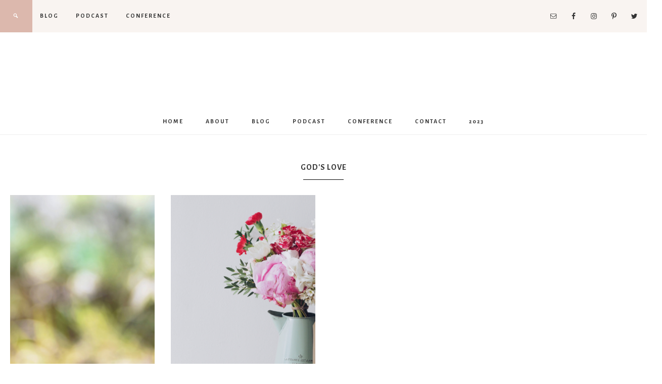

--- FILE ---
content_type: text/html; charset=UTF-8
request_url: https://www.women-encouraged.com/blog/category/gods-love/page/2/
body_size: 11154
content:
<!DOCTYPE html>
<html lang="en-CA">
<head >
<meta charset="UTF-8" />
<meta name="viewport" content="width=device-width, initial-scale=1" />
<meta name='robots' content='index, follow, max-image-preview:large, max-snippet:-1, max-video-preview:-1' />

	<!-- This site is optimized with the Yoast SEO Premium plugin v18.2.1 (Yoast SEO v18.4.1) - https://yoast.com/wordpress/plugins/seo/ -->
	<title>God&#039;s Love Archives - Page 2 of 2 - Women Encouraged</title>
	<link rel="canonical" href="https://www.women-encouraged.com/blog/category/gods-love/page/2/" />
	<link rel="prev" href="https://www.women-encouraged.com/blog/category/gods-love/" />
	<meta property="og:locale" content="en_US" />
	<meta property="og:type" content="article" />
	<meta property="og:title" content="God&#039;s Love Archives" />
	<meta property="og:url" content="https://www.women-encouraged.com/blog/category/gods-love/" />
	<meta property="og:site_name" content="Women Encouraged" />
	<meta name="twitter:card" content="summary_large_image" />
	<meta name="twitter:site" content="@womencouraged" />
	<script type="application/ld+json" class="yoast-schema-graph">{"@context":"https://schema.org","@graph":[{"@type":"Organization","@id":"https://www.women-encouraged.com/#organization","name":"Women Encouraged","url":"https://www.women-encouraged.com/","sameAs":["https://www.facebook.com/thewomenencouragedpage","https://www.instagram.com/womenencouraged/","https://www.pinterest.ca/womenencouraged/","https://twitter.com/womencouraged"],"logo":{"@type":"ImageObject","@id":"https://www.women-encouraged.com/#logo","inLanguage":"en-CA","url":"https://www.women-encouraged.com/wp-content/uploads/2019/08/women-encouraged-logo-big.svg","contentUrl":"https://www.women-encouraged.com/wp-content/uploads/2019/08/women-encouraged-logo-big.svg","caption":"Women Encouraged"},"image":{"@id":"https://www.women-encouraged.com/#logo"}},{"@type":"WebSite","@id":"https://www.women-encouraged.com/#website","url":"https://www.women-encouraged.com/","name":"Women Encouraged","description":"","publisher":{"@id":"https://www.women-encouraged.com/#organization"},"potentialAction":[{"@type":"SearchAction","target":{"@type":"EntryPoint","urlTemplate":"https://www.women-encouraged.com/?s={search_term_string}"},"query-input":"required name=search_term_string"}],"inLanguage":"en-CA"},{"@type":"CollectionPage","@id":"https://www.women-encouraged.com/blog/category/gods-love/page/2/#webpage","url":"https://www.women-encouraged.com/blog/category/gods-love/page/2/","name":"God's Love Archives - Page 2 of 2 - Women Encouraged","isPartOf":{"@id":"https://www.women-encouraged.com/#website"},"breadcrumb":{"@id":"https://www.women-encouraged.com/blog/category/gods-love/page/2/#breadcrumb"},"inLanguage":"en-CA","potentialAction":[{"@type":"ReadAction","target":["https://www.women-encouraged.com/blog/category/gods-love/page/2/"]}]},{"@type":"BreadcrumbList","@id":"https://www.women-encouraged.com/blog/category/gods-love/page/2/#breadcrumb","itemListElement":[{"@type":"ListItem","position":1,"name":"Home","item":"https://www.women-encouraged.com/"},{"@type":"ListItem","position":2,"name":"God's Love"}]}]}</script>
	<!-- / Yoast SEO Premium plugin. -->


<link rel='dns-prefetch' href='//fonts.googleapis.com' />
<link rel='dns-prefetch' href='//code.ionicframework.com' />
<link rel='dns-prefetch' href='//s.w.org' />
<link rel="alternate" type="application/rss+xml" title="Women Encouraged &raquo; Feed" href="https://www.women-encouraged.com/feed/" />
<link rel="alternate" type="application/rss+xml" title="Women Encouraged &raquo; Comments Feed" href="https://www.women-encouraged.com/comments/feed/" />
<link rel="alternate" type="application/rss+xml" title="Women Encouraged &raquo; God&#039;s Love Category Feed" href="https://www.women-encouraged.com/blog/category/gods-love/feed/" />
		<!-- This site uses the Google Analytics by ExactMetrics plugin v7.10.0 - Using Analytics tracking - https://www.exactmetrics.com/ -->
							<script
				src="//www.googletagmanager.com/gtag/js?id=UA-146533991-1"  data-cfasync="false" data-wpfc-render="false" type="text/javascript" async></script>
			<script data-cfasync="false" data-wpfc-render="false" type="text/javascript">
				var em_version = '7.10.0';
				var em_track_user = true;
				var em_no_track_reason = '';
				
								var disableStrs = [
															'ga-disable-UA-146533991-1',
									];

				/* Function to detect opted out users */
				function __gtagTrackerIsOptedOut() {
					for (var index = 0; index < disableStrs.length; index++) {
						if (document.cookie.indexOf(disableStrs[index] + '=true') > -1) {
							return true;
						}
					}

					return false;
				}

				/* Disable tracking if the opt-out cookie exists. */
				if (__gtagTrackerIsOptedOut()) {
					for (var index = 0; index < disableStrs.length; index++) {
						window[disableStrs[index]] = true;
					}
				}

				/* Opt-out function */
				function __gtagTrackerOptout() {
					for (var index = 0; index < disableStrs.length; index++) {
						document.cookie = disableStrs[index] + '=true; expires=Thu, 31 Dec 2099 23:59:59 UTC; path=/';
						window[disableStrs[index]] = true;
					}
				}

				if ('undefined' === typeof gaOptout) {
					function gaOptout() {
						__gtagTrackerOptout();
					}
				}
								window.dataLayer = window.dataLayer || [];

				window.ExactMetricsDualTracker = {
					helpers: {},
					trackers: {},
				};
				if (em_track_user) {
					function __gtagDataLayer() {
						dataLayer.push(arguments);
					}

					function __gtagTracker(type, name, parameters) {
						if (!parameters) {
							parameters = {};
						}

						if (parameters.send_to) {
							__gtagDataLayer.apply(null, arguments);
							return;
						}

						if (type === 'event') {
							
														parameters.send_to = exactmetrics_frontend.ua;
							__gtagDataLayer(type, name, parameters);
													} else {
							__gtagDataLayer.apply(null, arguments);
						}
					}

					__gtagTracker('js', new Date());
					__gtagTracker('set', {
						'developer_id.dNDMyYj': true,
											});
															__gtagTracker('config', 'UA-146533991-1', {"forceSSL":"true"} );
										window.gtag = __gtagTracker;										(function () {
						/* https://developers.google.com/analytics/devguides/collection/analyticsjs/ */
						/* ga and __gaTracker compatibility shim. */
						var noopfn = function () {
							return null;
						};
						var newtracker = function () {
							return new Tracker();
						};
						var Tracker = function () {
							return null;
						};
						var p = Tracker.prototype;
						p.get = noopfn;
						p.set = noopfn;
						p.send = function () {
							var args = Array.prototype.slice.call(arguments);
							args.unshift('send');
							__gaTracker.apply(null, args);
						};
						var __gaTracker = function () {
							var len = arguments.length;
							if (len === 0) {
								return;
							}
							var f = arguments[len - 1];
							if (typeof f !== 'object' || f === null || typeof f.hitCallback !== 'function') {
								if ('send' === arguments[0]) {
									var hitConverted, hitObject = false, action;
									if ('event' === arguments[1]) {
										if ('undefined' !== typeof arguments[3]) {
											hitObject = {
												'eventAction': arguments[3],
												'eventCategory': arguments[2],
												'eventLabel': arguments[4],
												'value': arguments[5] ? arguments[5] : 1,
											}
										}
									}
									if ('pageview' === arguments[1]) {
										if ('undefined' !== typeof arguments[2]) {
											hitObject = {
												'eventAction': 'page_view',
												'page_path': arguments[2],
											}
										}
									}
									if (typeof arguments[2] === 'object') {
										hitObject = arguments[2];
									}
									if (typeof arguments[5] === 'object') {
										Object.assign(hitObject, arguments[5]);
									}
									if ('undefined' !== typeof arguments[1].hitType) {
										hitObject = arguments[1];
										if ('pageview' === hitObject.hitType) {
											hitObject.eventAction = 'page_view';
										}
									}
									if (hitObject) {
										action = 'timing' === arguments[1].hitType ? 'timing_complete' : hitObject.eventAction;
										hitConverted = mapArgs(hitObject);
										__gtagTracker('event', action, hitConverted);
									}
								}
								return;
							}

							function mapArgs(args) {
								var arg, hit = {};
								var gaMap = {
									'eventCategory': 'event_category',
									'eventAction': 'event_action',
									'eventLabel': 'event_label',
									'eventValue': 'event_value',
									'nonInteraction': 'non_interaction',
									'timingCategory': 'event_category',
									'timingVar': 'name',
									'timingValue': 'value',
									'timingLabel': 'event_label',
									'page': 'page_path',
									'location': 'page_location',
									'title': 'page_title',
								};
								for (arg in args) {
																		if (!(!args.hasOwnProperty(arg) || !gaMap.hasOwnProperty(arg))) {
										hit[gaMap[arg]] = args[arg];
									} else {
										hit[arg] = args[arg];
									}
								}
								return hit;
							}

							try {
								f.hitCallback();
							} catch (ex) {
							}
						};
						__gaTracker.create = newtracker;
						__gaTracker.getByName = newtracker;
						__gaTracker.getAll = function () {
							return [];
						};
						__gaTracker.remove = noopfn;
						__gaTracker.loaded = true;
						window['__gaTracker'] = __gaTracker;
					})();
									} else {
										console.log("");
					(function () {
						function __gtagTracker() {
							return null;
						}

						window['__gtagTracker'] = __gtagTracker;
						window['gtag'] = __gtagTracker;
					})();
									}
			</script>
				<!-- / Google Analytics by ExactMetrics -->
				<script type="text/javascript">
			window._wpemojiSettings = {"baseUrl":"https:\/\/s.w.org\/images\/core\/emoji\/13.1.0\/72x72\/","ext":".png","svgUrl":"https:\/\/s.w.org\/images\/core\/emoji\/13.1.0\/svg\/","svgExt":".svg","source":{"concatemoji":"https:\/\/www.women-encouraged.com\/wp-includes\/js\/wp-emoji-release.min.js?ver=5.8.12"}};
			!function(e,a,t){var n,r,o,i=a.createElement("canvas"),p=i.getContext&&i.getContext("2d");function s(e,t){var a=String.fromCharCode;p.clearRect(0,0,i.width,i.height),p.fillText(a.apply(this,e),0,0);e=i.toDataURL();return p.clearRect(0,0,i.width,i.height),p.fillText(a.apply(this,t),0,0),e===i.toDataURL()}function c(e){var t=a.createElement("script");t.src=e,t.defer=t.type="text/javascript",a.getElementsByTagName("head")[0].appendChild(t)}for(o=Array("flag","emoji"),t.supports={everything:!0,everythingExceptFlag:!0},r=0;r<o.length;r++)t.supports[o[r]]=function(e){if(!p||!p.fillText)return!1;switch(p.textBaseline="top",p.font="600 32px Arial",e){case"flag":return s([127987,65039,8205,9895,65039],[127987,65039,8203,9895,65039])?!1:!s([55356,56826,55356,56819],[55356,56826,8203,55356,56819])&&!s([55356,57332,56128,56423,56128,56418,56128,56421,56128,56430,56128,56423,56128,56447],[55356,57332,8203,56128,56423,8203,56128,56418,8203,56128,56421,8203,56128,56430,8203,56128,56423,8203,56128,56447]);case"emoji":return!s([10084,65039,8205,55357,56613],[10084,65039,8203,55357,56613])}return!1}(o[r]),t.supports.everything=t.supports.everything&&t.supports[o[r]],"flag"!==o[r]&&(t.supports.everythingExceptFlag=t.supports.everythingExceptFlag&&t.supports[o[r]]);t.supports.everythingExceptFlag=t.supports.everythingExceptFlag&&!t.supports.flag,t.DOMReady=!1,t.readyCallback=function(){t.DOMReady=!0},t.supports.everything||(n=function(){t.readyCallback()},a.addEventListener?(a.addEventListener("DOMContentLoaded",n,!1),e.addEventListener("load",n,!1)):(e.attachEvent("onload",n),a.attachEvent("onreadystatechange",function(){"complete"===a.readyState&&t.readyCallback()})),(n=t.source||{}).concatemoji?c(n.concatemoji):n.wpemoji&&n.twemoji&&(c(n.twemoji),c(n.wpemoji)))}(window,document,window._wpemojiSettings);
		</script>
		<style type="text/css">
img.wp-smiley,
img.emoji {
	display: inline !important;
	border: none !important;
	box-shadow: none !important;
	height: 1em !important;
	width: 1em !important;
	margin: 0 .07em !important;
	vertical-align: -0.1em !important;
	background: none !important;
	padding: 0 !important;
}
</style>
	<link rel='stylesheet' id='atomic-blocks-fontawesome-css'  href='https://www.women-encouraged.com/wp-content/plugins/atomic-blocks/dist/assets/fontawesome/css/all.min.css?ver=1630108663' type='text/css' media='all' />
<link rel='stylesheet' id='sbi_styles-css'  href='https://www.women-encouraged.com/wp-content/plugins/instagram-feed/css/sbi-styles.min.css?ver=6.0.4' type='text/css' media='all' />
<link rel='stylesheet' id='beloved-theme-css'  href='https://www.women-encouraged.com/wp-content/themes/restored316-beloved/style.css?ver=1.0.0' type='text/css' media='all' />
<link rel='stylesheet' id='wp-block-library-css'  href='https://www.women-encouraged.com/wp-includes/css/dist/block-library/style.min.css?ver=5.8.12' type='text/css' media='all' />
<link rel='stylesheet' id='atomic-blocks-style-css-css'  href='https://www.women-encouraged.com/wp-content/plugins/atomic-blocks/dist/blocks.style.build.css?ver=1630108663' type='text/css' media='all' />
<link rel='stylesheet' id='wc-blocks-vendors-style-css'  href='https://www.women-encouraged.com/wp-content/plugins/woocommerce/packages/woocommerce-blocks/build/wc-blocks-vendors-style.css?ver=6.9.0' type='text/css' media='all' />
<link rel='stylesheet' id='wc-blocks-style-css'  href='https://www.women-encouraged.com/wp-content/plugins/woocommerce/packages/woocommerce-blocks/build/wc-blocks-style.css?ver=6.9.0' type='text/css' media='all' />
<link rel='stylesheet' id='fontawesome-css'  href='https://www.women-encouraged.com/wp-content/plugins/easy-social-sharing/assets/css/font-awesome.min.css?ver=1.3.5.1' type='text/css' media='all' />
<link rel='stylesheet' id='easy-social-sharing-general-css'  href='https://www.women-encouraged.com/wp-content/plugins/easy-social-sharing/assets/css/easy-social-sharing.css?ver=1.3.5.1' type='text/css' media='all' />
<link rel='stylesheet' id='patreon-wordpress-css-css'  href='https://www.women-encouraged.com/wp-content/plugins/patreon-connect/assets/css/app.css?ver=5.8.12' type='text/css' media='all' />
<link rel='stylesheet' id='woocommerce-layout-css'  href='https://www.women-encouraged.com/wp-content/plugins/woocommerce/assets/css/woocommerce-layout.css?ver=6.3.1' type='text/css' media='all' />
<link rel='stylesheet' id='woocommerce-smallscreen-css'  href='https://www.women-encouraged.com/wp-content/plugins/woocommerce/assets/css/woocommerce-smallscreen.css?ver=6.3.1' type='text/css' media='only screen and (max-width: 860px)' />
<link rel='stylesheet' id='woocommerce-general-css'  href='https://www.women-encouraged.com/wp-content/plugins/woocommerce/assets/css/woocommerce.css?ver=6.3.1' type='text/css' media='all' />
<link rel='stylesheet' id='beloved-woocommerce-styles-css'  href='https://www.women-encouraged.com/wp-content/themes/restored316-beloved/lib/woocommerce/beloved-woocommerce.css?ver=1.0.0' type='text/css' media='screen' />
<style id='woocommerce-inline-inline-css' type='text/css'>
.woocommerce form .form-row .required { visibility: visible; }
</style>
<link rel='stylesheet' id='google-font-css'  href='//fonts.googleapis.com/css?family=Alegreya+Sans%3A400%2C400i%2C700%2C700i%7CCantarell%3A700%7CPlayfair+Display%3A700%2C700i&#038;ver=5.8.12' type='text/css' media='all' />
<link rel='stylesheet' id='ionicons-css'  href='//code.ionicframework.com/ionicons/2.0.1/css/ionicons.min.css?ver=1.0.0' type='text/css' media='all' />
<link rel='stylesheet' id='dashicons-css'  href='https://www.women-encouraged.com/wp-includes/css/dashicons.min.css?ver=5.8.12' type='text/css' media='all' />
<link rel='stylesheet' id='beloved-gutenberg-css'  href='https://www.women-encouraged.com/wp-content/themes/restored316-beloved/lib/gutenberg/front-end.css?ver=1.0.0' type='text/css' media='all' />
<link rel='stylesheet' id='simple-social-icons-font-css'  href='https://www.women-encouraged.com/wp-content/plugins/simple-social-icons/css/style.css?ver=3.0.2' type='text/css' media='all' />
<link rel='stylesheet' id='cb_p6-css-main-css'  href='https://www.women-encouraged.com/wp-content/plugins/patron-button-and-widgets-by-codebard/plugin/templates/default/style.css?ver=5.8.12' type='text/css' media='all' />
<script type='text/javascript' src='https://www.women-encouraged.com/wp-content/plugins/google-analytics-dashboard-for-wp/assets/js/frontend-gtag.min.js?ver=7.10.0' id='exactmetrics-frontend-script-js'></script>
<script data-cfasync="false" data-wpfc-render="false" type="text/javascript" id='exactmetrics-frontend-script-js-extra'>/* <![CDATA[ */
var exactmetrics_frontend = {"js_events_tracking":"true","download_extensions":"zip,mp3,mpeg,pdf,docx,pptx,xlsx,rar","inbound_paths":"[{\"path\":\"\\\/go\\\/\",\"label\":\"affiliate\"},{\"path\":\"\\\/recommend\\\/\",\"label\":\"affiliate\"}]","home_url":"https:\/\/www.women-encouraged.com","hash_tracking":"false","ua":"UA-146533991-1","v4_id":""};/* ]]> */
</script>
<script type='text/javascript' src='https://www.women-encouraged.com/wp-includes/js/jquery/jquery.min.js?ver=3.6.0' id='jquery-core-js'></script>
<script type='text/javascript' src='https://www.women-encouraged.com/wp-includes/js/jquery/jquery-migrate.min.js?ver=3.3.2' id='jquery-migrate-js'></script>
<script type='text/javascript' src='https://www.women-encouraged.com/wp-content/themes/restored316-beloved/js/global.js?ver=1.0.0' id='beloved-global-script-js'></script>
<script type='text/javascript' src='https://www.women-encouraged.com/wp-content/plugins/simple-social-icons/svgxuse.js?ver=1.1.21' id='svg-x-use-js'></script>
<link rel="https://api.w.org/" href="https://www.women-encouraged.com/wp-json/" /><link rel="alternate" type="application/json" href="https://www.women-encouraged.com/wp-json/wp/v2/categories/57" /><link rel="EditURI" type="application/rsd+xml" title="RSD" href="https://www.women-encouraged.com/xmlrpc.php?rsd" />
<link rel="wlwmanifest" type="application/wlwmanifest+xml" href="https://www.women-encouraged.com/wp-includes/wlwmanifest.xml" /> 
<meta name="generator" content="WordPress 5.8.12" />
<meta name="generator" content="WooCommerce 6.3.1" />
<style>@font-face {
			font-family: 'Libre Franklin Extra Bold';
			src: url('https://www.women-encouraged.com/wp-content/plugins/patreon-connect/assets/fonts/librefranklin-extrabold-webfont.woff2') format('woff2'),
				 url('https://www.women-encouraged.com/wp-content/plugins/patreon-connect/assets/fonts/librefranklin-extrabold-webfont.woff') format('woff');
			font-weight: bold;
			}</style><link rel="pingback" href="https://www.women-encouraged.com/xmlrpc.php" />
<script async src="https://pagead2.googlesyndication.com/pagead/js/adsbygoogle.js"></script>
<script>
     (adsbygoogle = window.adsbygoogle || []).push({
          google_ad_client: "ca-pub-5104605026885041",
          enable_page_level_ads: true
     });
</script>	<noscript><style>.woocommerce-product-gallery{ opacity: 1 !important; }</style></noscript>
	<style type="text/css">.recentcomments a{display:inline !important;padding:0 !important;margin:0 !important;}</style><link rel="icon" href="https://www.women-encouraged.com/wp-content/uploads/2019/08/cropped-favicon-32x32.png" sizes="32x32" />
<link rel="icon" href="https://www.women-encouraged.com/wp-content/uploads/2019/08/cropped-favicon-192x192.png" sizes="192x192" />
<link rel="apple-touch-icon" href="https://www.women-encouraged.com/wp-content/uploads/2019/08/cropped-favicon-180x180.png" />
<meta name="msapplication-TileImage" content="https://www.women-encouraged.com/wp-content/uploads/2019/08/cropped-favicon-270x270.png" />
		<style type="text/css" id="wp-custom-css">
			.center {
	text-align:center;
	display:flex;
	justify-content:center;
}

.light-slide h2 {
	color:#EEEEEE!important;
	text-shadow: 0px 0px 5px rgba(0,0,0,0.3);
}
.light-slide .button {
	color:#EEEEEE!important;
	border-color:#EEEEEE!important;
}

.no-page-title .entry-header {
	display:none!important;
}

.home .one-third {
	width:100%!important;	
}

.flex-widget .flex-row {
	display:flex;
	flex-wrap:wrap;
	margin-left:-15px;
	margin-right:-15px;
}

.flex-widget .col {
	flex-basis:0;
	flex-grow:1;
	max-width:100%;
	padding-left:15px;
	padding-right:15px;
}

/* mail chimp */
.front-page-widgets .mc4wp-form-fields {
	width:100%;
}
.front-page-widgets .mc4wp-response {
	padding:30px;
}

.header-full-width .title-area {
	padding:0;
}

.blog .category-the-women-encouraged-podcast {
	display:none;
}

.entry .entry-meta {
	display:none;
}

.home #ess-main-wrapper {
	display:none;
}		</style>
		<noscript><style id="rocket-lazyload-nojs-css">.rll-youtube-player, [data-lazy-src]{display:none !important;}</style></noscript></head>
<body class="archive paged category category-gods-love category-57 wp-custom-logo wp-embed-responsive paged-2 category-paged-2 theme-genesis woocommerce-no-js header-image header-full-width full-width-content genesis-breadcrumbs-hidden genesis-footer-widgets-visible beloved-archives"><div class="site-container"><nav class="nav-primary" aria-label="Main"><div class="wrap"><ul id="menu-secondary-navigation" class="menu genesis-nav-menu menu-primary"><li id="menu-item-2570" class="menu-item menu-item-type-post_type menu-item-object-page current_page_parent menu-item-2570"><a href="https://www.women-encouraged.com/blog/"><span >Blog</span></a></li>
<li id="menu-item-2569" class="menu-item menu-item-type-post_type menu-item-object-page menu-item-2569"><a href="https://www.women-encouraged.com/podcast/"><span >Podcast</span></a></li>
<li id="menu-item-2568" class="menu-item menu-item-type-post_type menu-item-object-page menu-item-2568"><a href="https://www.women-encouraged.com/conference/"><span >Conference</span></a></li>
<li class="search"><a id="main-nav-search-link" class="icon-search"></a><div class="search-div"><form class="search-form" method="get" action="https://www.women-encouraged.com/" role="search"><input class="search-form-input" type="search" name="s" id="searchform-1" placeholder="Search . . ."><input class="search-form-submit" type="submit" value="Go"><meta content="https://www.women-encouraged.com/?s={s}"></form></div></li><aside class="widget-area"><h2 class="genesis-sidebar-title screen-reader-text">Nav Social Menu</h2><section id="simple-social-icons-1" class="widget simple-social-icons"><div class="widget-wrap"><ul class="aligncenter"><li class="ssi-email"><a href="mailto:&#105;nfo&#064;&#119;o&#109;&#101;ne&#110;&#099;&#111;u&#114;a&#103;e&#100;&#046;ca" ><svg role="img" class="social-email" aria-labelledby="social-email-1"><title id="social-email-1">Email</title><use xlink:href="https://www.women-encouraged.com/wp-content/plugins/simple-social-icons/symbol-defs.svg#social-email"></use></svg></a></li><li class="ssi-facebook"><a href="https://www.facebook.com/thewomenencouragedpage" target="_blank" rel="noopener noreferrer"><svg role="img" class="social-facebook" aria-labelledby="social-facebook-1"><title id="social-facebook-1">Facebook</title><use xlink:href="https://www.women-encouraged.com/wp-content/plugins/simple-social-icons/symbol-defs.svg#social-facebook"></use></svg></a></li><li class="ssi-instagram"><a href="https://www.instagram.com/womenencouraged/" target="_blank" rel="noopener noreferrer"><svg role="img" class="social-instagram" aria-labelledby="social-instagram-1"><title id="social-instagram-1">Instagram</title><use xlink:href="https://www.women-encouraged.com/wp-content/plugins/simple-social-icons/symbol-defs.svg#social-instagram"></use></svg></a></li><li class="ssi-pinterest"><a href="https://www.pinterest.ca/womenencouraged/" target="_blank" rel="noopener noreferrer"><svg role="img" class="social-pinterest" aria-labelledby="social-pinterest-1"><title id="social-pinterest-1">Pinterest</title><use xlink:href="https://www.women-encouraged.com/wp-content/plugins/simple-social-icons/symbol-defs.svg#social-pinterest"></use></svg></a></li><li class="ssi-twitter"><a href="https://twitter.com/womencouraged" target="_blank" rel="noopener noreferrer"><svg role="img" class="social-twitter" aria-labelledby="social-twitter-1"><title id="social-twitter-1">Twitter</title><use xlink:href="https://www.women-encouraged.com/wp-content/plugins/simple-social-icons/symbol-defs.svg#social-twitter"></use></svg></a></li></ul></div></section>
</aside></ul></div></nav><header class="site-header"><div class="wrap"><div class="title-area"><a href="https://www.women-encouraged.com/" class="custom-logo-link" rel="home"><img width="1" height="1" src="https://www.women-encouraged.com/wp-content/uploads/2019/11/women-encouraged-logo-medium.svg" class="custom-logo" alt="Women Encouraged" /></a><p class="site-title"><a href="https://www.women-encouraged.com/">Women Encouraged</a></p></div></div></header><nav class="nav-secondary" aria-label="Secondary"><div class="wrap"><ul id="menu-primary-navigation" class="menu genesis-nav-menu menu-secondary"><li id="menu-item-548" class="menu-item menu-item-type-post_type menu-item-object-page menu-item-home menu-item-548"><a href="https://www.women-encouraged.com/"><span >Home</span></a></li>
<li id="menu-item-27347" class="menu-item menu-item-type-custom menu-item-object-custom menu-item-has-children menu-item-27347"><a href="https://www.women-encouraged.com/about/"><span >About</span></a>
<ul class="sub-menu">
	<li id="menu-item-2766" class="menu-item menu-item-type-post_type menu-item-object-page menu-item-2766"><a href="https://www.women-encouraged.com/about/our-mission/"><span >Our Mission</span></a></li>
	<li id="menu-item-3949" class="menu-item menu-item-type-post_type menu-item-object-page menu-item-3949"><a href="https://www.women-encouraged.com/privacy-policy-2/"><span >Privacy Policy</span></a></li>
</ul>
</li>
<li id="menu-item-545" class="menu-item menu-item-type-post_type menu-item-object-page current_page_parent menu-item-545"><a href="https://www.women-encouraged.com/blog/"><span >Blog</span></a></li>
<li id="menu-item-2559" class="menu-item menu-item-type-post_type menu-item-object-page menu-item-has-children menu-item-2559"><a href="https://www.women-encouraged.com/podcast/"><span >Podcast</span></a>
<ul class="sub-menu">
	<li id="menu-item-2790" class="menu-item menu-item-type-post_type menu-item-object-page menu-item-2790"><a href="https://www.women-encouraged.com/podcast/about-the-podcast/"><span >About the Podcast</span></a></li>
</ul>
</li>
<li id="menu-item-2562" class="menu-item menu-item-type-post_type menu-item-object-page menu-item-2562"><a href="https://www.women-encouraged.com/conference/"><span >Conference</span></a></li>
<li id="menu-item-546" class="menu-item menu-item-type-post_type menu-item-object-page menu-item-has-children menu-item-546"><a href="https://www.women-encouraged.com/contact/"><span >Contact</span></a>
<ul class="sub-menu">
	<li id="menu-item-2778" class="menu-item menu-item-type-post_type menu-item-object-page menu-item-2778"><a href="https://www.women-encouraged.com/contact/write-for-us/"><span >Write for us</span></a></li>
	<li id="menu-item-2785" class="menu-item menu-item-type-post_type menu-item-object-page menu-item-2785"><a href="https://www.women-encouraged.com/join-the-facebook-group/"><span >Join the Facebook Group</span></a></li>
</ul>
</li>
<li id="menu-item-27454" class="menu-item menu-item-type-post_type menu-item-object-page menu-item-27454"><a href="https://www.women-encouraged.com/2023-2/"><span >2023</span></a></li>
</ul></div></nav><div class="site-inner"><div class="content-sidebar-wrap"><main class="content"><div class="archive-description taxonomy-archive-description taxonomy-description"><h1 class="archive-title">God&#039;s Love</h1></div><!--<script async src="https://pagead2.googlesyndication.com/pagead/js/adsbygoogle.js"></script>
<ins class="adsbygoogle"
     style="display:block; text-align:center;"
     data-ad-layout="in-article"
     data-ad-format="fluid"
     data-ad-client="ca-pub-5104605026885041"
     data-ad-slot="6766345488"></ins>
<script>
    (adsbygoogle = window.adsbygoogle || []).push({});
</script>--><article class="post-1038 post type-post status-publish format-standard has-post-thumbnail category-comfort category-faithful category-gods-love category-jesus tag-cancer tag-hope tag-jesus tag-love tag-trusting-god entry one-fourth first" aria-label="Steadfast Love that Gives Us Hope"><header class="entry-header"><a class="entry-image-link" href="https://www.women-encouraged.com/blog/steadfast-love-that-gives-us-hope/" aria-hidden="true" tabindex="-1"><img width="400" height="600" src="https://www.women-encouraged.com/wp-content/uploads/2018/03/Screenshot-2018-03-05-16.03.40-400x600.png" class="alignleft post-image entry-image" alt="" loading="lazy" /></a><h2 class="entry-title"><a class="entry-title-link" rel="bookmark" href="https://www.women-encouraged.com/blog/steadfast-love-that-gives-us-hope/">Steadfast Love that Gives Us Hope</a></h2>
</header> <div class="entry-content"></div><footer class="entry-footer"> </footer></article><!--<script async src="https://pagead2.googlesyndication.com/pagead/js/adsbygoogle.js"></script>
<ins class="adsbygoogle"
     style="display:block; text-align:center;"
     data-ad-layout="in-article"
     data-ad-format="fluid"
     data-ad-client="ca-pub-5104605026885041"
     data-ad-slot="6766345488"></ins>
<script>
    (adsbygoogle = window.adsbygoogle || []).push({});
</script>--><article class="post-1065 post type-post status-publish format-standard has-post-thumbnail category-comfort category-faithful category-gods-love category-grief tag-emily-allen tag-faithful tag-gods-promises tag-kindred-mom tag-marriage tag-promise entry one-fourth" aria-label="He Who Promised is Faithful"><header class="entry-header"><a class="entry-image-link" href="https://www.women-encouraged.com/blog/he-promised-faithful/" aria-hidden="true" tabindex="-1"><img width="400" height="600" src="https://www.women-encouraged.com/wp-content/uploads/2018/01/Screenshot-2018-01-18-09.26.41-400x600.png" class="alignleft post-image entry-image" alt="" loading="lazy" /></a><h2 class="entry-title"><a class="entry-title-link" rel="bookmark" href="https://www.women-encouraged.com/blog/he-promised-faithful/">He Who Promised is Faithful</a></h2>
</header> <div class="entry-content"></div><footer class="entry-footer"> </footer></article><div class="archive-pagination pagination" role="navigation" aria-label="Pagination"><ul><li class="pagination-previous"><a href="https://www.women-encouraged.com/blog/category/gods-love/" >&#x000AB; <span class="screen-reader-text">Go to</span> Previous Page</a></li>
<li><a href="https://www.women-encouraged.com/blog/category/gods-love/"><span class="screen-reader-text">Go to page</span> 1</a></li>
<li class="active" ><a href="https://www.women-encouraged.com/blog/category/gods-love/page/2/" aria-label="Current page" aria-current="page"><span class="screen-reader-text">Go to page</span> 2</a></li>
</ul></div>
</main></div></div><div class="site-wide-cta widget-area"><div class="wrap"><section id="media_image-3" class="widget widget_media_image"><div class="widget-wrap"><img width="1800" height="1202" src="https://www.women-encouraged.com/wp-content/uploads/2019/08/WE-Branding-2019-110.jpg" class="image wp-image-2648  attachment-full size-full" alt="" loading="lazy" style="max-width: 100%; height: auto;" srcset="https://www.women-encouraged.com/wp-content/uploads/2019/08/WE-Branding-2019-110.jpg 1800w, https://www.women-encouraged.com/wp-content/uploads/2019/08/WE-Branding-2019-110-650x434.jpg 650w, https://www.women-encouraged.com/wp-content/uploads/2019/08/WE-Branding-2019-110-300x200.jpg 300w, https://www.women-encouraged.com/wp-content/uploads/2019/08/WE-Branding-2019-110-768x513.jpg 768w, https://www.women-encouraged.com/wp-content/uploads/2019/08/WE-Branding-2019-110-1024x684.jpg 1024w, https://www.women-encouraged.com/wp-content/uploads/2019/08/WE-Branding-2019-110-600x400.jpg 600w" sizes="(max-width: 1800px) 100vw, 1800px" /></div></section>
<section id="custom_html-12" class="widget_text widget widget_custom_html"><div class="widget_text widget-wrap"><div class="textwidget custom-html-widget"><script>(function() {
	window.mc4wp = window.mc4wp || {
		listeners: [],
		forms: {
			on: function(evt, cb) {
				window.mc4wp.listeners.push(
					{
						event   : evt,
						callback: cb
					}
				);
			}
		}
	}
})();
</script><!-- Mailchimp for WordPress v4.8.7 - https://wordpress.org/plugins/mailchimp-for-wp/ --><form id="mc4wp-form-1" class="mc4wp-form mc4wp-form-3954" method="post" data-id="3954" data-name="Email Signup" ><div class="mc4wp-form-fields"><div class="flex-row enews-widget">
  <div class="col">
    <h4 class="widget-title widgettitle">Don't Miss Out - Sign up to receive updates!</h4>
  </div>
  <div class="col">
    <p>
		<input type="text" name="NAME" placeholder="Your full name" required />
	</p>
  </div>
  <div class="col">
    <p>
      <input type="email" name="EMAIL" placeholder="Your email address" required />
  	</p>
  </div>
  <div class="col">
    <p>
		<input type="submit" value="Sign up" />
    </p>
  </div>
</div></div><label style="display: none !important;">Leave this field empty if you're human: <input type="text" name="_mc4wp_honeypot" value="" tabindex="-1" autocomplete="off" /></label><input type="hidden" name="_mc4wp_timestamp" value="1765387787" /><input type="hidden" name="_mc4wp_form_id" value="3954" /><input type="hidden" name="_mc4wp_form_element_id" value="mc4wp-form-1" /><div class="mc4wp-response"></div></form><!-- / Mailchimp for WordPress Plugin --></div></div></section>
</div></div><div class="footer-widgets"><h2 class="genesis-sidebar-title screen-reader-text">Footer</h2><div class="wrap"><div class="widget-area footer-widgets-1 footer-widget-area"><section id="custom_html-8" class="widget_text widget widget_custom_html"><div class="widget_text widget-wrap"><div class="textwidget custom-html-widget"><h2>
	<i>Growing</i> in Christ. <i>Shaped</i> by His word.
</h2></div></div></section>
<section id="simple-social-icons-2" class="widget simple-social-icons"><div class="widget-wrap"><h3 class="widgettitle widget-title">Connect with us</h3>
<ul class="aligncenter"><li class="ssi-email"><a href="mailto:i&#110;fo&#064;&#119;om&#101;n&#101;&#110;&#099;ou&#114;ag&#101;d&#046;ca" ><svg role="img" class="social-email" aria-labelledby="social-email-2"><title id="social-email-2">Email</title><use xlink:href="https://www.women-encouraged.com/wp-content/plugins/simple-social-icons/symbol-defs.svg#social-email"></use></svg></a></li><li class="ssi-facebook"><a href="https://www.facebook.com/thewomenencouragedpage" target="_blank" rel="noopener noreferrer"><svg role="img" class="social-facebook" aria-labelledby="social-facebook-2"><title id="social-facebook-2">Facebook</title><use xlink:href="https://www.women-encouraged.com/wp-content/plugins/simple-social-icons/symbol-defs.svg#social-facebook"></use></svg></a></li><li class="ssi-instagram"><a href="https://www.instagram.com/womenencouraged/" target="_blank" rel="noopener noreferrer"><svg role="img" class="social-instagram" aria-labelledby="social-instagram-2"><title id="social-instagram-2">Instagram</title><use xlink:href="https://www.women-encouraged.com/wp-content/plugins/simple-social-icons/symbol-defs.svg#social-instagram"></use></svg></a></li><li class="ssi-pinterest"><a href="https://www.pinterest.ca/womenencouraged/" target="_blank" rel="noopener noreferrer"><svg role="img" class="social-pinterest" aria-labelledby="social-pinterest-2"><title id="social-pinterest-2">Pinterest</title><use xlink:href="https://www.women-encouraged.com/wp-content/plugins/simple-social-icons/symbol-defs.svg#social-pinterest"></use></svg></a></li><li class="ssi-twitter"><a href="https://twitter.com/womencouraged" target="_blank" rel="noopener noreferrer"><svg role="img" class="social-twitter" aria-labelledby="social-twitter-2"><title id="social-twitter-2">Twitter</title><use xlink:href="https://www.women-encouraged.com/wp-content/plugins/simple-social-icons/symbol-defs.svg#social-twitter"></use></svg></a></li></ul></div></section>
</div></div></div><div class="widget-below-footer widget-area"><section id="custom_html-7" class="widget_text widget widget_custom_html"><div class="widget_text widget-wrap"><div class="textwidget custom-html-widget">
<div id="sb_instagram"  class="sbi sbi_mob_col_1 sbi_tab_col_2 sbi_col_7 sbi_width_resp" style="padding-bottom: 10px;width: 100%;" data-feedid="sbi_#7"  data-res="auto" data-cols="7" data-colsmobile="1" data-colstablet="2" data-num="7" data-nummobile="" data-shortcode-atts="{&quot;num&quot;:&quot;7&quot;,&quot;cols&quot;:&quot;7&quot;,&quot;showheader&quot;:&quot;false&quot;,&quot;showbutton&quot;:&quot;false&quot;,&quot;showfollow&quot;:&quot;false&quot;}"  data-postid="" data-locatornonce="e20d339535" data-sbi-flags="favorLocal">
	
    <div id="sbi_images"  style="padding: 5px;">
		    </div>

	<div id="sbi_load" >

	
	
</div>

	    <span class="sbi_resized_image_data" data-feed-id="sbi_#7" data-resized="[]">
	</span>
	</div>

</div></div></section>
</div><footer class="site-footer"><div class="wrap"><nav class="nav-footer"><ul id="menu-primary-navigation-1" class="menu genesis-nav-menu"><li class="menu-item menu-item-type-post_type menu-item-object-page menu-item-home menu-item-548"><a href="https://www.women-encouraged.com/"><span >Home</span></a></li>
<li class="menu-item menu-item-type-custom menu-item-object-custom menu-item-has-children menu-item-27347"><a href="https://www.women-encouraged.com/about/"><span >About</span></a></li>
<li class="menu-item menu-item-type-post_type menu-item-object-page current_page_parent menu-item-545"><a href="https://www.women-encouraged.com/blog/"><span >Blog</span></a></li>
<li class="menu-item menu-item-type-post_type menu-item-object-page menu-item-has-children menu-item-2559"><a href="https://www.women-encouraged.com/podcast/"><span >Podcast</span></a></li>
<li class="menu-item menu-item-type-post_type menu-item-object-page menu-item-2562"><a href="https://www.women-encouraged.com/conference/"><span >Conference</span></a></li>
<li class="menu-item menu-item-type-post_type menu-item-object-page menu-item-has-children menu-item-546"><a href="https://www.women-encouraged.com/contact/"><span >Contact</span></a></li>
<li class="menu-item menu-item-type-post_type menu-item-object-page menu-item-27454"><a href="https://www.women-encouraged.com/2023-2/"><span >2023</span></a></li>
</ul></nav><div class="creds"><p>Copyright &copy;2019 Women Encouraged. Website by <a href="https://teleoinc.com" target="_blank">Teleo Inc.</a></p></div></div></footer></div><div id="ess-main-wrapper">
	<div class="ess-pinterest-img-picker-popup">
		<h3 class="ess-pinterest-popup-title">Pin It on Pinterest</h3>
		<div class="ess-pinterest-popup-close"><i class="fa fa-close"></i></div>
		<div class="ess-social-pin-images" data-permalink="https://www.women-encouraged.com/blog/he-promised-faithful/" data-title="He Who Promised is Faithful" data-post_id="1065"></div>
		<div class="ess-no-pinterest-img-found"></div>
	</div>
</div>
<script>(function() {function maybePrefixUrlField() {
	if (this.value.trim() !== '' && this.value.indexOf('http') !== 0) {
		this.value = "http://" + this.value;
	}
}

var urlFields = document.querySelectorAll('.mc4wp-form input[type="url"]');
if (urlFields) {
	for (var j=0; j < urlFields.length; j++) {
		urlFields[j].addEventListener('blur', maybePrefixUrlField);
	}
}
})();</script>	<script type="text/javascript">
		function atomicBlocksShare( url, title, w, h ){
			var left = ( window.innerWidth / 2 )-( w / 2 );
			var top  = ( window.innerHeight / 2 )-( h / 2 );
			return window.open(url, title, 'toolbar=no, location=no, directories=no, status=no, menubar=no, scrollbars=no, resizable=no, copyhistory=no, width=600, height=600, top='+top+', left='+left);
		}
	</script>
	<!-- Instagram Feed JS -->
<script type="text/javascript">
var sbiajaxurl = "https://www.women-encouraged.com/wp-admin/admin-ajax.php";
</script>
<style type="text/css" media="screen"> #simple-social-icons-1 ul li a, #simple-social-icons-1 ul li a:hover, #simple-social-icons-1 ul li a:focus { background-color: transparent !important; border-radius: 0px; color: #333333 !important; border: 0px #FFFFFF solid !important; font-size: 14px; padding: 7px; }  #simple-social-icons-1 ul li a:hover, #simple-social-icons-1 ul li a:focus { background-color: transparent !important; border-color: #FFFFFF !important; color: #dcb8ad !important; }  #simple-social-icons-1 ul li a:focus { outline: 1px dotted transparent !important; } #simple-social-icons-2 ul li a, #simple-social-icons-2 ul li a:hover, #simple-social-icons-2 ul li a:focus { background-color: transparent !important; border-radius: 0px; color: #333333 !important; border: 0px #FFFFFF solid !important; font-size: 15px; padding: 8px; }  #simple-social-icons-2 ul li a:hover, #simple-social-icons-2 ul li a:focus { background-color: transparent !important; border-color: #FFFFFF !important; color: #dcb8ad !important; }  #simple-social-icons-2 ul li a:focus { outline: 1px dotted transparent !important; }</style>	<script type="text/javascript">
		(function () {
			var c = document.body.className;
			c = c.replace(/woocommerce-no-js/, 'woocommerce-js');
			document.body.className = c;
		})();
	</script>
	<script type='text/javascript' src='//www.women-encouraged.com/wp-content/plugins/easy-social-sharing/assets/js/jquery-tiptip/jquery.tipTip.min.js?ver=3.5.4' id='jquery-tiptip-js'></script>
<script type='text/javascript' src='//www.women-encouraged.com/wp-content/plugins/easy-social-sharing/assets/js/jquery-idletimer/idle-timer.min.js?ver=1.1.0' id='jquery-idletimer-js'></script>
<script type='text/javascript' id='easy-social-sharing-js-extra'>
/* <![CDATA[ */
var easy_social_sharing_params = {"ajax_url":"\/wp-admin\/admin-ajax.php","page_url":"","update_share_nonce":"6b21953f66","shares_count_nonce":"463660f06e","all_network_shares_count_nonce":"d24a8c8739","total_counts_nonce":"5c29ae6d79","i18n_no_img_message":"No images found.","network_data":{"facebook":{"network_id":"1","network_name":"facebook","network_desc":"Facebook","network_order":"1","network_count":"0","is_api_support":"1"},"twitter":{"network_id":"2","network_name":"twitter","network_desc":"Twitter","network_order":"2","network_count":"0","is_api_support":"0"},"linkedin":{"network_id":"3","network_name":"linkedin","network_desc":"Linkedin","network_order":"3","network_count":"0","is_api_support":"1"},"googleplus":{"network_id":"4","network_name":"googleplus","network_desc":"Googleplus","network_order":"4","network_count":"0","is_api_support":"1"},"stumbleupon":{"network_id":"5","network_name":"stumbleupon","network_desc":"Stumbleupon","network_order":"5","network_count":"0","is_api_support":"1"},"pinterest":{"network_id":"6","network_name":"pinterest","network_desc":"Pinterest","network_order":"6","network_count":"0","is_api_support":"1"}}};
/* ]]> */
</script>
<script type='text/javascript' src='//www.women-encouraged.com/wp-content/plugins/easy-social-sharing/assets/js/frontend/easy-social-sharing.min.js?ver=1.3.5.1' id='easy-social-sharing-js'></script>
<script type='text/javascript' src='https://www.women-encouraged.com/wp-content/plugins/patreon-connect/assets/js/app.js?ver=5.8.12' id='patreon-wordpress-js-js'></script>
<script type='text/javascript' src='https://www.women-encouraged.com/wp-content/plugins/woocommerce/assets/js/jquery-blockui/jquery.blockUI.min.js?ver=2.7.0-wc.6.3.1' id='jquery-blockui-js'></script>
<script type='text/javascript' id='wc-add-to-cart-js-extra'>
/* <![CDATA[ */
var wc_add_to_cart_params = {"ajax_url":"\/wp-admin\/admin-ajax.php","wc_ajax_url":"\/?wc-ajax=%%endpoint%%","i18n_view_cart":"View cart","cart_url":"https:\/\/www.women-encouraged.com","is_cart":"","cart_redirect_after_add":"no"};
/* ]]> */
</script>
<script type='text/javascript' src='https://www.women-encouraged.com/wp-content/plugins/woocommerce/assets/js/frontend/add-to-cart.min.js?ver=6.3.1' id='wc-add-to-cart-js'></script>
<script type='text/javascript' src='https://www.women-encouraged.com/wp-content/plugins/woocommerce/assets/js/js-cookie/js.cookie.min.js?ver=2.1.4-wc.6.3.1' id='js-cookie-js'></script>
<script type='text/javascript' id='woocommerce-js-extra'>
/* <![CDATA[ */
var woocommerce_params = {"ajax_url":"\/wp-admin\/admin-ajax.php","wc_ajax_url":"\/?wc-ajax=%%endpoint%%"};
/* ]]> */
</script>
<script type='text/javascript' src='https://www.women-encouraged.com/wp-content/plugins/woocommerce/assets/js/frontend/woocommerce.min.js?ver=6.3.1' id='woocommerce-js'></script>
<script type='text/javascript' id='wc-cart-fragments-js-extra'>
/* <![CDATA[ */
var wc_cart_fragments_params = {"ajax_url":"\/wp-admin\/admin-ajax.php","wc_ajax_url":"\/?wc-ajax=%%endpoint%%","cart_hash_key":"wc_cart_hash_ec36bf8c31e49a435fb70ddf88716db3","fragment_name":"wc_fragments_ec36bf8c31e49a435fb70ddf88716db3","request_timeout":"5000"};
/* ]]> */
</script>
<script type='text/javascript' src='https://www.women-encouraged.com/wp-content/plugins/woocommerce/assets/js/frontend/cart-fragments.min.js?ver=6.3.1' id='wc-cart-fragments-js'></script>
<script type='text/javascript' src='https://www.women-encouraged.com/wp-content/plugins/atomic-blocks/dist/assets/js/dismiss.js?ver=1630108663' id='atomic-blocks-dismiss-js-js'></script>
<script type='text/javascript' src='https://www.women-encouraged.com/wp-content/themes/restored316-beloved/js/fadeup.js?ver=1.0.0' id='beloved-fadeup-script-js'></script>
<script type='text/javascript' src='https://www.women-encouraged.com/wp-content/themes/restored316-beloved/js/jquery.matchHeight-min.js?ver=1.0.0' id='match-height-js'></script>
<script type='text/javascript' src='https://www.women-encouraged.com/wp-content/themes/restored316-beloved/js/matchheight-init.js?ver=1.0.0' id='match-height-init-js'></script>
<script type='text/javascript' id='beloved-responsive-menu-js-extra'>
/* <![CDATA[ */
var genesis_responsive_menu = {"mainMenu":"Menu","menuIconClass":"dashicons-before dashicons-menu","subMenu":"Submenu","subMenuIconsClass":"dashicons-before dashicons-arrow-down-alt2","menuClasses":{"combine":[".nav-header",".nav-secondary",".nav-primary"],"others":[".nav-footer"]}};
/* ]]> */
</script>
<script type='text/javascript' src='https://www.women-encouraged.com/wp-content/themes/restored316-beloved/js/responsive-menus.min.js?ver=1.0.0' id='beloved-responsive-menu-js'></script>
<script type='text/javascript' src='https://www.women-encouraged.com/wp-includes/js/wp-embed.min.js?ver=5.8.12' id='wp-embed-js'></script>
<script type='text/javascript' id='sbi_scripts-js-extra'>
/* <![CDATA[ */
var sb_instagram_js_options = {"font_method":"svg","resized_url":"https:\/\/www.women-encouraged.com\/wp-content\/uploads\/sb-instagram-feed-images\/","placeholder":"https:\/\/www.women-encouraged.com\/wp-content\/plugins\/instagram-feed\/img\/placeholder.png","ajax_url":"https:\/\/www.women-encouraged.com\/wp-admin\/admin-ajax.php"};
/* ]]> */
</script>
<script type='text/javascript' src='https://www.women-encouraged.com/wp-content/plugins/instagram-feed/js/sbi-scripts.min.js?ver=6.0.4' id='sbi_scripts-js'></script>
<script type='text/javascript' defer src='https://www.women-encouraged.com/wp-content/plugins/mailchimp-for-wp/assets/js/forms.js?ver=4.8.7' id='mc4wp-forms-api-js'></script>
</body></html>


--- FILE ---
content_type: text/html; charset=utf-8
request_url: https://www.google.com/recaptcha/api2/aframe
body_size: 249
content:
<!DOCTYPE HTML><html><head><meta http-equiv="content-type" content="text/html; charset=UTF-8"></head><body><script nonce="Yvd3kzv4chbROqukcwKRrQ">/** Anti-fraud and anti-abuse applications only. See google.com/recaptcha */ try{var clients={'sodar':'https://pagead2.googlesyndication.com/pagead/sodar?'};window.addEventListener("message",function(a){try{if(a.source===window.parent){var b=JSON.parse(a.data);var c=clients[b['id']];if(c){var d=document.createElement('img');d.src=c+b['params']+'&rc='+(localStorage.getItem("rc::a")?sessionStorage.getItem("rc::b"):"");window.document.body.appendChild(d);sessionStorage.setItem("rc::e",parseInt(sessionStorage.getItem("rc::e")||0)+1);localStorage.setItem("rc::h",'1765387791121');}}}catch(b){}});window.parent.postMessage("_grecaptcha_ready", "*");}catch(b){}</script></body></html>

--- FILE ---
content_type: application/javascript
request_url: https://www.women-encouraged.com/wp-content/themes/restored316-beloved/js/global.js?ver=1.0.0
body_size: 411
content:
jQuery(function( $ ){

	// Sticky Announcement Bar
	var headerHeight = $('.site-header').innerHeight();
	var beforeheaderHeight = $('.before-header').outerHeight();
	var abovenavHeight = headerHeight + beforeheaderHeight - 1;

	$(window).scroll(function(){

		if ($(document).scrollTop() > abovenavHeight){

			$('.nav-primary').addClass('fixed');

		} else {

			$('.nav-primary').removeClass('fixed');
			
		}
		
	});
	
	// Custom Search in Navigation
	$('#main-nav-search-link').click(function(){
		$('.search-div').show('slow');
	});

	$("*", document.body).click(function(event){
		// event.stopPropagation();
		var el = $(event.target);
		var gsfrm = $(el).closest('form');
		if(el.attr('id') !='main-nav-search-link' && el.attr('role') != 'search' && gsfrm.attr('role') != 'search'){
			$('.search-div').hide('slow');
		}
	});

});


--- FILE ---
content_type: image/svg+xml
request_url: https://www.women-encouraged.com/wp-content/uploads/2019/11/women-encouraged-logo-medium.svg
body_size: 25322
content:
<?xml version="1.0" encoding="utf-8"?>
<!-- Generator: Adobe Illustrator 23.0.3, SVG Export Plug-In . SVG Version: 6.00 Build 0)  -->
<svg version="1.1" id="Layer_1" xmlns="http://www.w3.org/2000/svg" xmlns:xlink="http://www.w3.org/1999/xlink" x="0px" y="0px"
	 width="219.8px" height="124.9px" viewBox="0 0 219.8 124.9" style="enable-background:new 0 0 219.8 124.9;" xml:space="preserve"
	>
<style type="text/css">
	.st0{fill:#ADADAD;}
	.st1{fill-rule:evenodd;clip-rule:evenodd;fill:#ADADAD;}
</style>
<g>
	<path class="st0" d="M69.9,46.9l45.2-45.2l0.2-0.2l0.2,0.2l45.3,45.2l0.2,0.2l-0.2,0.2l-45.2,45.2l-0.2,0.2l-0.2-0.2L69.9,47.3
		l-0.2-0.2L69.9,46.9L69.9,46.9z M115.5,2.3L70.6,47.1l44.8,44.8l44.8-44.8L115.5,2.3L115.5,2.3z"/>
	<polygon class="st1" points="92,69.8 91.5,70.2 92,70.6 92.4,70.2 	"/>
	<polygon class="st1" points="69.3,47.1 115.5,0.9 161.6,47.1 115.5,93.2 92.4,70.2 92,70.6 115.5,94.1 162.5,47.1 115.5,0 
		68.4,47.1 91.5,70.2 92,69.8 	"/>
	<path class="st0" d="M57,55.6c0.4-9.7,13.8-11.2,23.3-12.4c2.5-0.3,4.8-0.6,6.4-1c7.5-1.7,12.2-3.9,14.6-5.7c0.7-0.6,1.2-1,1.4-1.5
		c0.2-0.4,0.2-0.7,0.1-0.9c-0.1-0.1-0.3-0.3-0.5-0.4l0.2-0.6c0.4,0.1,0.7,0.4,0.9,0.6c0.3,0.4,0.2,1-0.1,1.5
		c-0.3,0.5-0.8,1.1-1.5,1.7c-2.3,1.8-7.2,4.1-14.8,5.9c-1.7,0.4-4,0.7-6.4,1c-9.3,1.1-22.3,2.6-22.7,11.8L57,55.6L57,55.6z"/>
	<path class="st0" d="M143.8,36.5c0,0.8-0.2,1.6-0.6,2.3c-0.9,1.8-2.7,3.6-4.5,4c-1.6,0.4-4.5,0.4-7.9,0.5c-1.1,0-2.3,0-3.5,0.1
		c-1,1.6-2,3.3-2.8,5c-1.2,2.6-2.3,5.1-3,7.6c-0.7,2.4-1.2,4.8-1.2,6.7c0,2.6,0.7,4.5,2.6,5c2.1,0.4,3.8-0.1,6.3-1.5
		c2.6-1.5,5.3-3.9,8.2-7.2l0.4,0.4c-3,3.4-5.8,5.8-8.3,7.2c-2.6,1.5-5,2.5-6.8,2.3c-2.6-0.6-3.6-2.9-3.6-6.2c0-2,0.4-4.5,1.2-7
		c0.7-2.6,1.8-5.2,3.1-7.8c0.7-1.5,1.5-3,2.4-4.4c-1.9,0.1-3.8,0.1-5.6,0.4c-7.1,0.8-13.3,3-12.5,9.5l-0.6,0.1
		c-0.8-7,5.6-9.4,13-10.2c2-0.2,4.1-0.4,6.1-0.4c3.4-5.3,7.6-9.7,11.6-10.3C140.5,32.1,143.8,33.2,143.8,36.5L143.8,36.5z
		 M127.7,42.9c1.1,0,2.1,0,3.1-0.1c3.4-0.1,6.2-0.1,7.8-0.5c1.7-0.4,3.3-2,4.2-3.7c0.4-0.7,0.5-1.4,0.5-2.1c0-2.7-3-3.1-5.1-2.8
		C134.6,34.3,130.9,38,127.7,42.9L127.7,42.9z"/>
	<path class="st0" d="M103.3,49.3c-2.2,5.4-3.4,9.8-3.9,13c-0.5,3.4-0.1,5.4,1.3,6.2c0.1,0.1,0.1,0.1,0.4,0.1c3.1-0.4,7-5,10.5-11.4
		c3.4-6.4,6.4-14.7,7.7-22.3c0.6-3.6,0.8-7,0.4-10l0.6-0.1c0.4,3.1,0.1,6.5-0.5,10.2c-1.2,7.6-4.2,16-7.8,22.5
		c-3.5,6.6-7.6,11.3-11,11.7c-1.1,0.1-2-1-2.5-1.9c-0.7-1.2-0.8-2.9-0.4-5.2c0.6-3.7,2.4-8.6,4.2-12.5c-0.7,0.8-2,2.2-2.8,2.9
		c-1.5,1.4-3,2.5-4.7,3.7c-2.3,1.8-4.8,1.9-4.5-2c0.1-1.2,0.4-2.9,1-4.5c1-2.9,7.2-17.9,11.4-16.3l-0.3,0.5c-2.1-0.8-9.3,14-10,16.2
		c-0.5,1.6-0.9,3.1-0.9,4.2c-0.1,1,0.1,1.7,0.5,2c0.7,0.4,1,0.1,1.6-0.1c2-1.2,3.7-2.6,5.3-4.2c1.4-1.1,3.1-3.8,4-3.3
		c0.3,0.1,0.4,0.5,0.3,0.8C103.2,49.4,103.3,49.3,103.3,49.3L103.3,49.3z"/>
	<path class="st1" d="M9.4,113.8c-0.1-0.3-0.1-0.4-0.2-0.6C9.1,113.1,9,113,9,113c-0.1,0-0.1,0.1-0.1,0.1c-0.1,0.1-0.1,0.3-0.2,0.6
		l-3.3,8.8l0,0c-0.1-0.1-0.1-0.4-0.2-0.7S5,121,4.8,120.5c-0.1-0.5-0.3-1-0.4-1.6s-0.3-1.1-0.4-1.6s-0.3-1-0.4-1.4
		c-0.1-0.4-0.1-0.7-0.2-0.8c-0.1-0.4-0.1-0.7-0.2-0.9C3,114,3,113.8,3,113.7c0-0.1,0-0.2,0.1-0.2c0.1-0.1,0.1-0.1,0.1-0.1
		c0.1-0.1,0.2-0.1,0.3-0.1s0.2,0,0.3,0s0.1,0,0.1-0.1c0,0,0-0.1-0.1-0.1c0,0-0.1,0-0.2,0c-0.4,0-0.7,0-1,0s-0.5,0-0.6,0
		s-0.1,0-0.2,0s-0.3,0-0.4,0s-0.4,0-0.6,0s-0.4,0-0.6,0c-0.1,0-0.2,0-0.2,0.1s0.1,0.1,0.1,0.1s0.1,0,0.3,0s0.3,0,0.4,0.1
		c0.2,0.1,0.4,0.2,0.5,0.4c0.1,0.1,0.2,0.4,0.4,0.9l2.6,9.1c0.1,0.3,0.1,0.5,0.2,0.7c0.1,0.1,0.1,0.3,0.1,0.4
		c0.1,0.1,0.1,0.1,0.1,0.1l0.1,0.1c0.1,0,0.1-0.1,0.2-0.1c0.1-0.1,0.1-0.3,0.3-0.7c0.1-0.2,0.2-0.6,0.4-1c0.1-0.4,0.4-1,0.6-1.5
		c0.2-0.6,0.4-1.1,0.7-1.8c0.2-0.6,0.4-1.2,0.7-1.8c0.2-0.6,0.4-1,0.6-1.5c0.1-0.4,0.3-0.8,0.4-1l0,0l3,8.6c0.1,0.3,0.2,0.5,0.2,0.7
		c0.1,0.1,0.1,0.1,0.2,0.1s0.1,0,0.1-0.1c0,0,0.1-0.1,0.1-0.2c0.1-0.1,0.1-0.2,0.1-0.4c0.1-0.1,0.1-0.4,0.2-0.7
		c0.1-0.3,0.2-0.7,0.4-1.1c0.1-0.4,0.3-1,0.5-1.5c0.1-0.5,0.4-1.1,0.5-1.6c0.2-0.6,0.4-1.1,0.5-1.7c0.1-0.5,0.4-1,0.5-1.5
		c0.1-0.4,0.3-0.9,0.4-1.2c0.1-0.4,0.3-0.8,0.4-1.1c0.1-0.3,0.4-0.5,0.6-0.6c0.1,0,0.1-0.1,0.3-0.1s0.2,0,0.2,0
		c0.1,0,0.1-0.1,0.1-0.1c0-0.1-0.1-0.1-0.2-0.1s-0.2,0-0.4,0c-0.1,0-0.3,0-0.4,0s-0.2,0-0.3,0s-0.1,0-0.1,0c-0.1,0-0.2,0-0.5,0
		s-0.7,0-1,0c-0.1,0-0.3,0-0.3,0.1s0.1,0.1,0.1,0.1c0.4,0,0.6,0.1,0.7,0.1c0.1,0.1,0.1,0.2,0.1,0.4c0,0.1,0,0.2,0,0.4
		c0,0.1-0.1,0.4-0.1,0.7c-0.1,0.3-0.2,0.7-0.4,1.2c-0.1,0.4-0.3,1-0.4,1.5c-0.1,0.5-0.3,1-0.4,1.5c-0.1,0.5-0.3,1-0.4,1.5
		c-0.1,0.4-0.3,0.9-0.4,1.3c-0.1,0.4-0.2,0.7-0.3,1h-0.1L9.4,113.8L9.4,113.8z M19.6,118.7c0,0.7,0.1,1.4,0.4,2.1s0.6,1.4,1.1,2
		s1.1,1.1,1.8,1.5s1.7,0.6,2.7,0.6s1.8-0.1,2.6-0.5c0.7-0.4,1.4-0.8,2-1.4c0.5-0.6,1-1.2,1.2-2c0.3-0.7,0.4-1.6,0.4-2.4
		c0-0.9-0.1-1.7-0.4-2.4c-0.3-0.7-0.7-1.3-1.2-1.8s-1.2-0.9-1.9-1.2c-0.7-0.3-1.5-0.4-2.4-0.4c-0.7,0-1.3,0.1-1.9,0.3
		c-0.6,0.1-1.1,0.4-1.5,0.7c-0.4,0.3-0.8,0.7-1.2,1.1c-0.3,0.4-0.6,0.8-0.8,1.2c-0.2,0.4-0.4,0.9-0.5,1.4
		C19.7,117.9,19.6,118.4,19.6,118.7L19.6,118.7z M21.1,118.4c0-0.9,0.1-1.6,0.4-2.2c0.2-0.7,0.5-1.2,1-1.6c0.4-0.4,0.9-0.7,1.4-1
		c0.6-0.2,1.2-0.3,1.8-0.3c0.6,0,1.2,0.1,1.8,0.4c0.6,0.2,1.1,0.6,1.5,1.1s0.8,1.1,1,1.8c0.3,0.7,0.4,1.5,0.4,2.5
		c0,1.1-0.1,2-0.4,2.7s-0.7,1.2-1.2,1.6c-0.4,0.4-0.9,0.7-1.4,0.7c-0.5,0.1-0.9,0.2-1.2,0.2c-0.7,0-1.3-0.1-2-0.4
		c-0.6-0.3-1.1-0.7-1.5-1.2s-0.8-1.2-1-1.8C21.2,120.1,21.1,119.3,21.1,118.4L21.1,118.4z M47.3,113.2c0-0.3-0.1-0.4-0.2-0.4
		c-0.1,0-0.1,0.1-0.2,0.2l-4.5,9.7l-4.7-9.7c-0.1-0.1-0.1-0.2-0.2-0.2c-0.1,0-0.1,0.1-0.1,0.3l-1.1,10c0,0.3-0.1,0.6-0.1,0.8
		c-0.1,0.2-0.2,0.4-0.5,0.4c-0.1,0-0.2,0-0.3,0.1c-0.1,0-0.1,0-0.2,0c-0.1,0-0.1,0-0.1,0.1s0.1,0.1,0.3,0.1c0.1,0,0.2,0,0.4,0
		c0.1,0,0.3,0,0.4,0c0.1,0,0.2,0,0.4,0c0.1,0,0.1,0,0.2,0c0,0,0.1,0,0.2,0c0.1,0,0.2,0,0.4,0s0.3,0,0.4,0c0.1,0,0.3,0,0.4,0
		c0.2,0,0.3-0.1,0.3-0.1c0-0.1-0.1-0.1-0.1-0.1s-0.1,0-0.2,0s-0.2,0-0.4-0.1c-0.1,0-0.2-0.1-0.3-0.1c-0.1-0.1-0.1-0.2-0.1-0.3
		c0-0.1,0-0.3,0-0.4s0-0.3,0-0.4l0.6-7.2h0.1c0,0.1,0.1,0.2,0.2,0.4c0.1,0.2,0.2,0.5,0.4,0.8c0.1,0.3,0.3,0.7,0.4,1
		c0.1,0.4,0.3,0.7,0.4,1c0.1,0.3,0.3,0.6,0.4,0.8c0.1,0.2,0.1,0.4,0.2,0.4c0,0.1,0.1,0.2,0.3,0.5c0.1,0.3,0.3,0.7,0.5,1
		c0.2,0.4,0.4,0.8,0.6,1.2c0.2,0.4,0.4,0.7,0.4,0.9c0.1,0.3,0.2,0.4,0.3,0.6c0.1,0.1,0.1,0.1,0.1,0.1c0.1,0,0.1-0.1,0.2-0.1
		c0.1-0.1,0.1-0.3,0.3-0.7l3.8-8.1h0.1l0.7,8c0,0.1,0,0.3,0,0.4s0,0.1-0.1,0.1s-0.1,0.1-0.1,0.1c0,0.1,0,0.1,0.1,0.1
		s0.1,0.1,0.4,0.1c0.1,0,0.4,0,0.6,0s0.5,0,0.8,0s0.5,0,0.7,0s0.4,0,0.4,0c0.1,0,0.1,0,0.2,0c0.1,0,0.1-0.1,0.1-0.1
		c0-0.1-0.1-0.1-0.1-0.1c-0.1,0-0.2,0-0.4,0c-0.1,0-0.4-0.1-0.6-0.1c-0.1-0.1-0.3-0.1-0.4-0.3c-0.1-0.1-0.1-0.3-0.2-0.4
		c-0.1-0.1-0.1-0.3-0.1-0.5c0-0.1-0.1-0.3-0.1-0.4L47.3,113.2L47.3,113.2z M54.6,120.1c0,0.7,0,1.4,0,2s0,1-0.1,1.4
		c0,0.2-0.1,0.4-0.1,0.6c-0.1,0.1-0.1,0.2-0.3,0.3c-0.1,0-0.1,0-0.2,0.1c-0.1,0-0.1,0-0.2,0c-0.1,0-0.1,0-0.1,0.1s0.1,0.1,0.2,0.1
		c0.1,0,0.2,0,0.4,0c0.1,0,0.3,0,0.5,0c0.1,0,0.3,0,0.4,0c0.1,0,0.1,0,0.2,0c0.1,0,0.3,0,0.4,0c0.2,0,0.4,0,0.7,0.1
		c0.3,0,0.7,0,1.1,0c0.4,0,1,0,1.5,0c0.1,0,0.3,0,0.4,0c0.1,0,0.1,0,0.2-0.1c0.1,0,0.1-0.1,0.1-0.1c0-0.1,0.1-0.1,0.1-0.2
		s0.1-0.2,0.1-0.4s0.1-0.3,0.1-0.4s0.1-0.3,0.1-0.4s0-0.2,0-0.2c0-0.1,0-0.1,0-0.1c0-0.1,0-0.1-0.1-0.1s-0.1,0.1-0.1,0.2
		c-0.1,0.3-0.1,0.6-0.2,0.7c-0.1,0.1-0.3,0.3-0.4,0.4c-0.2,0.1-0.4,0.1-0.7,0.1s-0.5,0-0.7,0c-0.4,0-0.7,0-0.9-0.1
		c-0.2,0-0.4-0.1-0.5-0.2s-0.2-0.2-0.3-0.4c-0.1-0.1-0.1-0.4-0.1-0.7c0-0.1,0-0.2,0-0.5c0-0.2,0-0.5,0-0.8s0-0.5,0-0.8s0-0.4,0-0.6
		v-1.4c0-0.1,0-0.1,0.1-0.1s0.2,0,0.4,0s0.4,0,0.7,0s0.4,0,0.7,0c0.2,0,0.4,0,0.5,0c0.3,0,0.5,0.1,0.6,0.2s0.1,0.2,0.2,0.4
		c0,0.1,0.1,0.2,0.1,0.3c0,0.1,0,0.1,0,0.2s0,0.1,0.1,0.1s0.1,0,0.1-0.1s0-0.1,0-0.2v-0.1c0-0.1,0-0.1,0-0.3c0-0.1,0-0.2,0-0.3
		c0-0.1,0-0.2,0-0.3c0-0.3,0.1-0.4,0.1-0.6s0.1-0.2,0.1-0.3c0-0.1,0-0.1-0.1-0.1s-0.1,0.1-0.2,0.2c-0.1,0.1-0.1,0.1-0.3,0.1
		c-0.1,0-0.3,0.1-0.4,0.1c-0.1,0-0.3,0-0.5,0s-0.5,0-0.8,0s-0.5,0-0.7,0s-0.4,0-0.4,0l-0.1-0.1v-4.2c0-0.1,0-0.1,0.1-0.1
		s0.1,0,0.4,0c0.2,0,0.4,0,0.7,0c0.2,0,0.4,0,0.7,0c0.2,0,0.4,0,0.4,0c0.4,0.1,0.7,0.1,0.8,0.2s0.2,0.2,0.3,0.3
		c0.1,0.1,0.1,0.2,0.1,0.3c0,0.1,0,0.2,0,0.2c0,0.1,0.1,0.2,0.1,0.2s0.1,0,0.1-0.1c0,0,0-0.1,0.1-0.1c0-0.1,0-0.1,0-0.2s0-0.2,0-0.3
		c0-0.1,0-0.2,0-0.3c0-0.1,0-0.1,0-0.2c0-0.2,0.1-0.4,0.1-0.5s0.1-0.2,0.1-0.2c0-0.1,0-0.1-0.1-0.1s-0.1,0-0.1,0s-0.1,0-0.1,0.1
		c-0.1,0-0.4,0.1-0.7,0.1c-0.1,0-0.3,0-0.7,0s-0.7,0-1.2,0s-0.8,0-1.1,0s-0.5,0-0.5,0h-0.7c-0.1,0-0.4,0-0.6,0c-0.2,0-0.4,0-0.6,0
		c-0.1,0-0.2,0.1-0.2,0.1c0,0.1,0.1,0.1,0.1,0.1c0.1,0,0.1,0,0.3,0c0.1,0,0.2,0,0.2,0.1c0.3,0.1,0.4,0.1,0.5,0.3
		c0.1,0.1,0.1,0.4,0.1,0.6c0,0.1,0,0.2,0,0.4c0,0.1,0,0.3,0,0.6c0,0.2,0,0.5,0,0.9s0,0.9,0,1.5L54.6,120.1L54.6,120.1z M65.8,115.2
		c0.1,0.1,0.3,0.4,0.6,0.7c0.3,0.3,0.6,0.7,1,1s0.7,0.8,1.2,1.3c0.4,0.4,0.9,1,1.3,1.4s0.9,0.9,1.3,1.4c0.4,0.4,0.9,0.9,1.2,1.3
		s0.7,0.7,1,1s0.4,0.4,0.4,0.4c0.2,0.2,0.4,0.4,0.5,0.5s0.2,0.2,0.3,0.3c0.1,0.1,0.1,0.1,0.2,0.1s0.1,0.1,0.1,0.1H75
		c0,0,0-0.1,0.1-0.1c0-0.1,0-0.1,0-0.3c0-0.1,0-0.4,0-0.6v-9c0-0.4,0-0.8,0.1-1s0.2-0.3,0.5-0.4c0.1,0,0.1,0,0.2-0.1
		c0.1,0,0.1,0,0.1,0c0.1,0,0.1,0,0.1-0.1S76,113,75.8,113c-0.3,0-0.6,0-0.8,0c-0.2,0-0.4,0-0.5,0s-0.1,0-0.2,0s-0.2,0-0.4,0
		c-0.1,0-0.3,0-0.5,0c-0.1,0-0.4,0-0.5,0c-0.2,0-0.3,0-0.3,0.1s0.1,0.1,0.1,0.1s0.1,0,0.3,0s0.3,0,0.4,0.1c0.2,0.1,0.4,0.2,0.4,0.4
		c0.1,0.2,0.1,0.6,0.1,1.1l0.1,7.8c-0.1-0.1-0.3-0.3-0.6-0.6c-0.3-0.3-0.6-0.6-0.9-1c-0.4-0.4-0.7-0.7-1.1-1.2
		c-0.4-0.4-0.8-0.8-1.2-1.2c-0.6-0.7-1.2-1.2-1.8-1.8c-0.6-0.6-1.1-1.2-1.5-1.6c-0.4-0.5-0.8-0.9-1.1-1.2c-0.3-0.3-0.4-0.5-0.5-0.6
		s-0.1-0.2-0.3-0.3c-0.1-0.1-0.2-0.2-0.2-0.2c-0.1,0-0.1,0.1-0.1,0.1c0,0.1-0.1,0.3-0.1,0.6v8.9c0,0.7,0,1.2-0.1,1.5
		s-0.1,0.4-0.4,0.5c-0.1,0.1-0.2,0.1-0.4,0.1s-0.2,0-0.3,0s-0.1,0-0.1,0.1s0.1,0.1,0.2,0.1c0.4,0,0.7,0,1,0s0.4,0,0.5,0s0.2,0,0.5,0
		s0.7,0,1.1,0c0.2,0,0.3-0.1,0.3-0.1c0-0.1-0.1-0.1-0.1-0.1c-0.1,0-0.1,0-0.4,0c-0.1,0-0.3,0-0.4-0.1c-0.1,0-0.2-0.1-0.3-0.1
		c-0.1-0.1-0.1-0.1-0.1-0.3c-0.1-0.1-0.1-0.3-0.1-0.5s-0.1-0.4-0.1-0.8L65.8,115.2L65.8,115.2z M86.8,120.1c0,0.7,0,1.4,0,2
		s0,1-0.1,1.4c0,0.2-0.1,0.4-0.1,0.6c-0.1,0.1-0.1,0.2-0.3,0.3c-0.1,0-0.1,0-0.2,0.1c-0.1,0-0.1,0-0.2,0s-0.1,0-0.1,0.1
		s0.1,0.1,0.2,0.1s0.2,0,0.4,0c0.1,0,0.3,0,0.5,0c0.1,0,0.3,0,0.4,0s0.1,0,0.2,0s0.3,0,0.4,0c0.2,0,0.4,0,0.7,0.1c0.3,0,0.7,0,1.1,0
		s1,0,1.5,0c0.1,0,0.3,0,0.4,0s0.1,0,0.2-0.1c0.1,0,0.1-0.1,0.1-0.1c0-0.1,0.1-0.1,0.1-0.2s0.1-0.2,0.1-0.4s0.1-0.3,0.1-0.4
		s0.1-0.3,0.1-0.4s0-0.2,0-0.2c0-0.1,0-0.1,0-0.1c0-0.1,0-0.1-0.1-0.1s-0.1,0.1-0.1,0.2c-0.1,0.3-0.1,0.6-0.2,0.7s-0.3,0.3-0.4,0.4
		c-0.2,0.1-0.4,0.1-0.7,0.1c-0.3,0-0.5,0-0.7,0c-0.4,0-0.7,0-0.9-0.1c-0.2,0-0.4-0.1-0.5-0.2s-0.2-0.2-0.3-0.4
		c-0.1-0.1-0.1-0.4-0.1-0.7c0-0.1,0-0.2,0-0.5c0-0.2,0-0.5,0-0.8s0-0.5,0-0.8s0-0.4,0-0.6v-1.4c0-0.1,0-0.1,0.1-0.1s0.2,0,0.4,0
		c0.2,0,0.4,0,0.7,0c0.2,0,0.4,0,0.7,0s0.4,0,0.5,0c0.3,0,0.5,0.1,0.6,0.2s0.1,0.2,0.2,0.4c0,0.1,0.1,0.2,0.1,0.3c0,0.1,0,0.1,0,0.2
		s0,0.1,0.1,0.1s0.1,0,0.1-0.1s0-0.1,0-0.2v-0.1c0-0.1,0-0.1,0-0.3c0-0.1,0-0.2,0-0.3c0-0.1,0-0.2,0-0.3c0-0.3,0.1-0.4,0.1-0.6
		s0.1-0.2,0.1-0.3c0-0.1,0-0.1-0.1-0.1s-0.1,0.1-0.2,0.2s-0.1,0.1-0.3,0.1c-0.1,0-0.3,0.1-0.4,0.1s-0.3,0-0.5,0s-0.5,0-0.8,0
		s-0.5,0-0.7,0s-0.4,0-0.4,0l-0.1-0.1v-4.2c0-0.1,0-0.1,0.1-0.1s0.1,0,0.4,0s0.4,0,0.7,0c0.2,0,0.4,0,0.7,0c0.2,0,0.4,0,0.4,0
		c0.4,0.1,0.7,0.1,0.8,0.2c0.1,0.1,0.2,0.2,0.3,0.3c0.1,0.1,0.1,0.2,0.1,0.3c0,0.1,0,0.2,0,0.2c0,0.1,0.1,0.2,0.1,0.2s0.1,0,0.1-0.1
		c0,0,0-0.1,0.1-0.1c0-0.1,0-0.1,0-0.2s0-0.2,0-0.3c0-0.1,0-0.2,0-0.3c0-0.1,0-0.1,0-0.2c0-0.2,0.1-0.4,0.1-0.5s0.1-0.2,0.1-0.2
		c0-0.1,0-0.1-0.1-0.1s-0.1,0-0.1,0s-0.1,0-0.1,0.1c-0.1,0-0.4,0.1-0.7,0.1c-0.1,0-0.3,0-0.7,0s-0.7,0-1.2,0c-0.4,0-0.8,0-1.1,0
		c-0.3,0-0.5,0-0.5,0h-0.7c-0.1,0-0.4,0-0.6,0s-0.4,0-0.6,0c-0.1,0-0.2,0.1-0.2,0.1c0,0.1,0.1,0.1,0.1,0.1c0.1,0,0.1,0,0.3,0
		c0.1,0,0.2,0,0.2,0.1c0.3,0.1,0.4,0.1,0.5,0.3c0.1,0.1,0.1,0.4,0.1,0.6c0,0.1,0,0.2,0,0.4c0,0.1,0,0.3,0,0.6c0,0.2,0,0.5,0,0.9
		s0,0.9,0,1.5L86.8,120.1L86.8,120.1z"/>
	<path class="st1" d="M98,115.2c0.1,0.1,0.3,0.4,0.6,0.7c0.3,0.3,0.6,0.7,1,1s0.7,0.8,1.2,1.3c0.4,0.4,0.9,1,1.3,1.4
		s0.9,0.9,1.3,1.4c0.4,0.4,0.9,0.9,1.2,1.3s0.7,0.7,1,1s0.4,0.4,0.4,0.4c0.2,0.2,0.4,0.4,0.5,0.5s0.2,0.2,0.3,0.3
		c0.1,0.1,0.1,0.1,0.2,0.1s0.1,0.1,0.1,0.1h0.1c0,0,0-0.1,0.1-0.1c0-0.1,0-0.1,0-0.3c0-0.1,0-0.4,0-0.6v-9c0-0.4,0-0.8,0.1-1
		s0.2-0.3,0.5-0.4c0.1,0,0.1,0,0.2-0.1c0.1,0,0.1,0,0.1,0c0.1,0,0.1,0,0.1-0.1s-0.1-0.1-0.3-0.1c-0.3,0-0.6,0-0.8,0
		c-0.2,0-0.4,0-0.5,0s-0.1,0-0.2,0s-0.2,0-0.4,0c-0.1,0-0.3,0-0.5,0c-0.1,0-0.4,0-0.5,0c-0.2,0-0.3,0-0.3,0.1s0.1,0.1,0.1,0.1
		c0.1,0,0.1,0,0.3,0s0.3,0,0.4,0.1c0.2,0.1,0.4,0.2,0.4,0.4c0.1,0.2,0.1,0.6,0.1,1.1l0.1,7.8c-0.1-0.1-0.3-0.3-0.6-0.6
		c-0.3-0.3-0.6-0.6-0.9-1c-0.4-0.4-0.7-0.7-1.1-1.2c-0.4-0.4-0.8-0.8-1.2-1.2c-0.6-0.7-1.2-1.2-1.8-1.8c-0.6-0.6-1.1-1.2-1.5-1.6
		c-0.4-0.5-0.8-0.9-1.1-1.2c-0.3-0.3-0.4-0.5-0.5-0.6s-0.1-0.2-0.3-0.3c-0.1-0.1-0.2-0.2-0.2-0.2c-0.1,0-0.1,0.1-0.1,0.1
		c0,0.1-0.1,0.3-0.1,0.6v8.9c0,0.7,0,1.2-0.1,1.5s-0.1,0.4-0.4,0.5c-0.1,0.1-0.2,0.1-0.4,0.1c-0.1,0-0.2,0-0.3,0
		c-0.1,0-0.1,0-0.1,0.1s0.1,0.1,0.2,0.1c0.4,0,0.7,0,1,0s0.4,0,0.5,0s0.2,0,0.5,0s0.7,0,1.1,0c0.2,0,0.3-0.1,0.3-0.1
		c0-0.1-0.1-0.1-0.1-0.1c-0.1,0-0.1,0-0.4,0c-0.1,0-0.3,0-0.4-0.1c-0.1,0-0.2-0.1-0.3-0.1c-0.1-0.1-0.1-0.1-0.1-0.3
		c-0.1-0.1-0.1-0.3-0.1-0.5s-0.1-0.4-0.1-0.8L98,115.2L98,115.2z M119.1,124.8c0.2,0,0.5,0,0.7,0c0.3,0,0.5,0,0.7-0.1
		c0.2,0,0.5-0.1,0.7-0.1c0.2-0.1,0.4-0.1,0.6-0.1c0.1-0.1,0.2-0.1,0.3-0.1c0-0.1,0.1-0.1,0.1-0.3c0.1-0.1,0.1-0.3,0.1-0.5
		c0.1-0.2,0.1-0.4,0.1-0.7c0-0.2,0.1-0.4,0.1-0.5s0-0.2,0-0.3c0-0.1,0-0.1,0-0.1c0-0.1-0.1-0.1-0.1-0.1c-0.1,0-0.1,0.1-0.1,0.2
		s-0.1,0.4-0.1,0.7c-0.1,0.3-0.2,0.5-0.4,0.7c-0.3,0.3-0.7,0.5-1.1,0.7c-0.4,0.1-1,0.1-1.5,0.1c-0.8,0-1.6-0.1-2.3-0.4
		c-0.7-0.3-1.2-0.7-1.8-1.2c-0.5-0.5-0.9-1.1-1.2-1.8c-0.3-0.7-0.4-1.4-0.4-2.1c0-0.8,0.1-1.5,0.3-2.2c0.1-0.7,0.6-1.3,1.1-1.8
		c0.1-0.1,0.3-0.3,0.5-0.4s0.4-0.2,0.7-0.4c0.3-0.1,0.6-0.2,1-0.3c0.4-0.1,0.8-0.1,1.3-0.1c0.7,0,1.3,0.1,1.8,0.3
		c0.6,0.1,1,0.4,1.2,0.6c0.2,0.1,0.4,0.4,0.5,0.7c0.1,0.3,0.1,0.6,0.1,0.9c0,0.2,0.1,0.3,0.1,0.3s0.1-0.1,0.1-0.3c0-0.1,0-0.1,0-0.3
		c0-0.1,0-0.3,0-0.4s0-0.3,0-0.4s0-0.3,0-0.4c0-0.3,0.1-0.4,0.1-0.6c0-0.1,0-0.2,0-0.3c0-0.1,0-0.1-0.1-0.1l-0.1-0.1
		c-0.2,0-0.5-0.1-0.7-0.1c-0.2-0.1-0.5-0.1-0.8-0.1c-0.4-0.1-0.8-0.1-1.2-0.1c-0.4,0-0.7-0.1-1.1-0.1c-0.6,0-1.1,0.1-1.6,0.1
		c-0.5,0.1-0.9,0.2-1.3,0.4c-0.4,0.1-0.7,0.3-1,0.5s-0.6,0.4-0.8,0.7c-0.4,0.4-0.7,0.7-0.9,1.1c-0.2,0.4-0.4,0.7-0.5,1.2
		c-0.1,0.4-0.2,0.7-0.3,1.1c-0.1,0.4-0.1,0.7-0.1,0.9c0,0.4,0,0.7,0.1,1.2c0.1,0.4,0.1,0.8,0.3,1.2s0.3,0.8,0.6,1.2
		c0.2,0.4,0.5,0.7,1,1.1c0.6,0.6,1.3,1,2.1,1.2C117,124.7,117.9,124.8,119.1,124.8L119.1,124.8z M126,118.7c0,0.7,0.1,1.4,0.4,2.1
		s0.6,1.4,1.1,2s1.1,1.1,1.8,1.5s1.7,0.6,2.7,0.6s1.8-0.1,2.6-0.5c0.7-0.4,1.4-0.8,2-1.4c0.5-0.6,1-1.2,1.2-2
		c0.3-0.7,0.4-1.6,0.4-2.4c0-0.9-0.1-1.7-0.4-2.4s-0.7-1.3-1.2-1.8s-1.2-0.9-1.9-1.2c-0.7-0.3-1.5-0.4-2.4-0.4
		c-0.7,0-1.3,0.1-1.9,0.3c-0.6,0.1-1.1,0.4-1.5,0.7c-0.4,0.3-0.8,0.7-1.2,1.1c-0.3,0.4-0.6,0.8-0.8,1.2c-0.2,0.4-0.4,0.9-0.5,1.4
		C126,117.9,126,118.4,126,118.7L126,118.7z M127.5,118.4c0-0.9,0.1-1.6,0.4-2.2c0.2-0.7,0.5-1.2,1-1.6c0.4-0.4,0.9-0.7,1.4-1
		c0.6-0.2,1.2-0.3,1.8-0.3s1.2,0.1,1.8,0.4c0.6,0.2,1.1,0.6,1.5,1.1s0.8,1.1,1,1.8c0.3,0.7,0.4,1.5,0.4,2.5c0,1.1-0.1,2-0.4,2.7
		c-0.3,0.7-0.7,1.2-1.2,1.6c-0.4,0.4-0.9,0.7-1.4,0.7c-0.5,0.1-0.9,0.2-1.2,0.2c-0.7,0-1.3-0.1-2-0.4c-0.6-0.3-1.1-0.7-1.5-1.2
		s-0.8-1.2-1-1.8C127.5,120.1,127.5,119.3,127.5,118.4L127.5,118.4z M142.5,119.7c0,0.6,0,1,0.1,1.5c0.1,0.4,0.1,0.8,0.3,1.1
		c0.1,0.3,0.3,0.6,0.4,0.8s0.4,0.4,0.5,0.7c0.3,0.3,0.6,0.4,0.9,0.6s0.6,0.3,1,0.4c0.3,0.1,0.6,0.1,0.8,0.1s0.4,0,0.6,0
		c0.2,0,0.4,0,0.7-0.1c0.3,0,0.5-0.1,0.8-0.1c0.3-0.1,0.5-0.2,0.8-0.4c0.3-0.1,0.6-0.4,0.8-0.6c0.3-0.3,0.6-0.6,0.7-1
		c0.2-0.4,0.3-0.7,0.4-1.2c0.1-0.4,0.1-0.8,0.2-1.2c0-0.4,0.1-0.9,0.1-1.2v-1.7c0-0.6,0-1.1,0-1.5s0-0.7,0-0.9c0-0.2,0-0.4,0-0.6
		s0-0.3,0-0.4c0-0.3,0.1-0.4,0.1-0.6c0.1-0.1,0.2-0.2,0.4-0.3c0.1,0,0.1,0,0.2-0.1c0.1,0,0.1,0,0.1,0c0.1,0,0.1,0,0.1-0.1
		s-0.1-0.1-0.2-0.1s-0.2,0-0.4,0c-0.1,0-0.3,0-0.4,0c-0.1,0-0.2,0-0.4,0c-0.1,0-0.1,0-0.2,0c0,0-0.1,0-0.2,0c-0.1,0-0.2,0-0.4,0
		c-0.1,0-0.3,0-0.5,0s-0.4,0-0.5,0s-0.2,0.1-0.2,0.1c0,0.1,0.1,0.1,0.1,0.1s0.1,0,0.3,0c0.1,0,0.2,0,0.2,0.1
		c0.3,0.1,0.4,0.1,0.5,0.3c0.1,0.1,0.1,0.4,0.1,0.6c0,0.1,0,0.2,0,0.4s0,0.3,0,0.6c0,0.2,0,0.5,0,0.9s0,0.9,0,1.5v1.9
		c0,0.8-0.1,1.5-0.1,2.2c-0.1,0.7-0.4,1.2-0.7,1.6c-0.3,0.3-0.7,0.6-1.1,0.8c-0.4,0.2-0.9,0.3-1.4,0.3c-0.4,0-0.9-0.1-1.2-0.1
		c-0.4-0.1-0.7-0.4-1.1-0.7c-0.1-0.1-0.3-0.4-0.4-0.5c-0.1-0.2-0.3-0.4-0.4-0.7c-0.1-0.3-0.1-0.7-0.2-1c-0.1-0.4-0.1-0.9-0.1-1.5
		v-2.2c0-0.6,0-1.1,0-1.5s0-0.7,0-0.9c0-0.2,0-0.4,0-0.6s0-0.3,0-0.4c0-0.3,0.1-0.4,0.1-0.6c0.1-0.1,0.2-0.2,0.4-0.3
		c0.1,0,0.1,0,0.2-0.1c0.1,0,0.1,0,0.1,0c0.1,0,0.1,0,0.1-0.1s-0.1-0.1-0.2-0.1c-0.1,0-0.2,0-0.4,0c-0.1,0-0.3,0-0.4,0
		c-0.1,0-0.3,0-0.4,0s-0.2,0-0.2,0s-0.1,0-0.2,0c-0.1,0-0.3,0-0.4,0c-0.1,0-0.4,0-0.5,0c-0.2,0-0.4,0-0.5,0s-0.2,0.1-0.2,0.1
		c0,0.1,0.1,0.1,0.1,0.1s0.1,0,0.3,0c0.1,0,0.2,0,0.2,0.1c0.3,0.1,0.4,0.1,0.5,0.3c0.1,0.1,0.1,0.4,0.1,0.6c0,0.1,0,0.2,0,0.4
		s0,0.3,0,0.6c0,0.2,0,0.5,0,0.9s0,0.9,0,1.5v2.3h0.2V119.7z M157.8,120.1c0,0.7,0,1.4,0,2s0,1-0.1,1.4c0,0.2-0.1,0.4-0.1,0.6
		c-0.1,0.1-0.1,0.2-0.3,0.3c-0.1,0-0.1,0-0.2,0.1c-0.1,0-0.1,0-0.2,0s-0.1,0-0.1,0.1s0.1,0.1,0.2,0.1c0.1,0,0.2,0,0.4,0
		c0.1,0,0.3,0,0.5,0c0.1,0,0.3,0,0.4,0c0.1,0,0.1,0,0.1,0s0.1,0,0.2,0c0.1,0,0.3,0,0.4,0c0.1,0,0.4,0,0.6,0s0.4,0,0.7,0
		c0.1,0,0.2-0.1,0.2-0.1c0-0.1-0.1-0.1-0.1-0.1s-0.1,0-0.3,0s-0.3,0-0.4-0.1c-0.2,0-0.4-0.1-0.4-0.3c-0.1-0.1-0.1-0.4-0.1-0.6
		c-0.1-0.3-0.1-0.8-0.1-1.4s0-1.2,0-2v-0.4c0-0.1,0-0.1,0.1-0.1h1.9c0.1,0,0.1,0,0.2,0.1c0.1,0.1,0.1,0.2,0.3,0.4
		c0.1,0.1,0.3,0.4,0.4,0.6c0.1,0.2,0.3,0.4,0.4,0.7c0.1,0.2,0.3,0.4,0.5,0.7c0.4,0.6,0.8,1.1,1.1,1.5s0.7,0.7,1,0.8
		c0.2,0.1,0.4,0.2,0.7,0.2c0.2,0.1,0.6,0.1,1,0.1h1.1c0.1,0,0.2,0,0.3,0s0.1-0.1,0.1-0.1c0-0.1-0.1-0.1-0.1-0.1s-0.1,0-0.2,0
		s-0.2,0-0.4-0.1c-0.2,0-0.4-0.1-0.8-0.2c-0.3-0.1-0.7-0.4-1.1-0.9c-0.4-0.5-1-1-1.5-1.8c-0.5-0.7-1.1-1.4-1.8-2.2
		c0.7-0.7,1.2-1.2,1.5-1.8c0.3-0.6,0.4-1.2,0.4-1.8c0-0.3-0.1-0.5-0.1-0.7c-0.1-0.2-0.1-0.4-0.3-0.6c-0.1-0.1-0.2-0.3-0.4-0.4
		s-0.2-0.2-0.3-0.3c-0.4-0.3-0.9-0.5-1.3-0.6c-0.5-0.1-1-0.1-1.5-0.1c-0.1,0-0.3,0-0.4,0c-0.2,0-0.4,0-0.6,0c-0.2,0-0.4,0-0.5,0
		s-0.2,0-0.3,0c0,0-0.1,0-0.2,0s-0.3,0-0.4,0c-0.1,0-0.4,0-0.5,0c-0.2,0-0.4,0-0.6,0c-0.1,0-0.2,0.1-0.2,0.1c0,0.1,0.1,0.1,0.1,0.1
		s0.1,0,0.3,0c0.1,0,0.2,0,0.2,0.1c0.3,0.1,0.4,0.1,0.5,0.3c0.1,0.1,0.1,0.4,0.1,0.6c0,0.1,0,0.2,0,0.4c0,0.1,0,0.3,0,0.6
		c0,0.2,0,0.5,0,0.9s0,0.9,0,1.5L157.8,120.1L157.8,120.1z M159,113.8c0-0.1,0.1-0.1,0.1-0.2c0.1,0,0.2-0.1,0.4-0.1s0.4,0,0.7,0
		c0.8,0,1.5,0.3,2,0.8c0.4,0.5,0.7,1.3,0.7,2.3c0,0.6-0.1,1.1-0.3,1.5c-0.1,0.4-0.4,0.7-0.7,0.9c-0.1,0.1-0.4,0.2-0.6,0.2
		s-0.4,0.1-0.6,0.1c-0.4,0-0.7,0-1-0.1s-0.5-0.1-0.7-0.1c-0.1-0.1-0.1-0.1-0.1-0.2L159,113.8L159,113.8z M169.8,122.9
		c-0.1,0.4-0.3,0.7-0.5,1c-0.1,0.3-0.4,0.4-0.8,0.4c-0.1,0-0.1,0-0.2,0s-0.1,0-0.2,0s-0.1,0-0.1,0.1s0.1,0.1,0.3,0.1s0.4,0,0.6,0
		s0.4,0,0.5,0s0.3,0,0.4,0s0.2,0,0.2,0c0.1,0,0.1,0,0.2,0c0.1,0,0.2,0,0.3,0s0.2,0,0.4,0c0.1,0,0.2,0,0.3,0s0.2-0.1,0.2-0.1
		c0-0.1-0.1-0.1-0.1-0.1H171c-0.1,0-0.3,0-0.4-0.1c-0.1-0.1-0.2-0.2-0.2-0.4c0-0.3,0.1-0.7,0.2-1l1-2.7c0-0.1,0.1-0.1,0.1-0.1h3.3
		c0.1,0,0.1,0,0.1,0.1l1.5,3.8c0.1,0.1,0.1,0.2,0,0.3c0,0.1-0.1,0.1-0.1,0.1c-0.1,0-0.1,0.1-0.1,0.1c0,0.1,0.1,0.1,0.1,0.1
		c0.1,0,0.2,0,0.4,0c0.3,0,0.5,0,0.8,0s0.5,0,0.7,0s0.4,0,0.6,0s0.3,0,0.4,0c0.1,0,0.1,0,0.2,0c0.1,0,0.1-0.1,0.1-0.1
		c0-0.1-0.1-0.1-0.1-0.1c-0.1,0-0.1,0-0.3,0c-0.1,0-0.2,0-0.4-0.1c-0.1,0-0.1-0.1-0.3-0.1c-0.1-0.1-0.2-0.1-0.3-0.3
		c-0.1-0.1-0.2-0.3-0.4-0.5c-0.1-0.2-0.3-0.5-0.4-0.8c-0.1-0.4-0.4-0.9-0.6-1.5c-0.2-0.6-0.4-1.2-0.7-1.8c-0.2-0.7-0.5-1.3-0.7-2
		c-0.3-0.7-0.5-1.3-0.7-1.8c-0.2-0.6-0.4-1-0.5-1.4s-0.2-0.7-0.3-0.7c-0.1-0.2-0.1-0.4-0.2-0.4c-0.1-0.1-0.1-0.1-0.1-0.1
		s-0.1,0-0.1,0.1c-0.1,0.1-0.1,0.2-0.2,0.5L169.8,122.9L169.8,122.9z M171.9,119.6C171.8,119.6,171.8,119.6,171.9,119.6l1.3-4.2
		c0.1-0.2,0.1-0.2,0.2,0l1.5,4.2c0,0.1,0,0.1-0.1,0.1L171.9,119.6L171.9,119.6z M190.7,123.3c0,0.2-0.1,0.4-0.3,0.5
		c-0.1,0.1-0.2,0.1-0.4,0.1c-0.1,0.1-0.3,0.1-0.4,0.1s-0.3,0.1-0.5,0.1c-0.1,0-0.3,0-0.4,0c-0.7,0-1.4-0.1-2.1-0.4
		c-0.7-0.2-1.3-0.7-2-1.2c-0.1-0.1-0.3-0.3-0.5-0.6c-0.2-0.3-0.4-0.6-0.5-1s-0.3-0.8-0.4-1.2c-0.1-0.4-0.1-1-0.1-1.5
		c0-0.9,0.1-1.7,0.4-2.3c0.3-0.7,0.7-1.2,1.1-1.5c0.3-0.2,0.6-0.4,0.9-0.5c0.3-0.1,0.6-0.2,0.9-0.3c0.3-0.1,0.5-0.1,0.8-0.1
		s0.5,0,0.7,0c0.5,0,1,0.1,1.3,0.1c0.4,0.1,0.7,0.1,1.1,0.3c0.3,0.1,0.6,0.2,0.7,0.4c0.2,0.1,0.4,0.3,0.4,0.4
		c0.1,0.2,0.2,0.4,0.2,0.6c0.1,0.2,0.1,0.4,0.1,0.4c0,0.1,0.1,0.2,0.1,0.2c0.1,0,0.1,0,0.1-0.1s0-0.1,0-0.2c0-0.4,0-0.7,0-1
		s0-0.4,0.1-0.7c0-0.1,0-0.3,0.1-0.4c0-0.1,0-0.1,0-0.2v-0.1l-0.1-0.1c-0.2,0-0.4,0-0.7-0.1c-0.2,0-0.4-0.1-0.6-0.1
		c-0.1,0-0.2,0-0.4-0.1c-0.1,0-0.4-0.1-0.6-0.1s-0.4-0.1-0.7-0.1c-0.2,0-0.5,0-0.7,0c-0.3,0-0.6,0-1,0s-0.7,0.1-1,0.1
		c-0.4,0.1-0.7,0.1-1.1,0.3s-0.7,0.3-1.1,0.5c-0.4,0.2-0.7,0.5-1,0.8s-0.6,0.7-0.8,1.1s-0.4,0.9-0.6,1.4c-0.1,0.5-0.2,1.1-0.2,1.7
		c0,0.5,0.1,1,0.1,1.4c0.1,0.4,0.2,0.9,0.4,1.2c0.1,0.4,0.4,0.7,0.6,1s0.4,0.6,0.7,0.7c0.4,0.4,0.9,0.7,1.3,0.9
		c0.4,0.2,1,0.4,1.4,0.5s0.9,0.2,1.3,0.2c0.4,0,0.7,0.1,1,0.1c0.2,0,0.4,0,0.7,0s0.6-0.1,0.9-0.1c0.3-0.1,0.6-0.1,0.9-0.2
		c0.3-0.1,0.6-0.2,0.8-0.4c0.1,0,0.1-0.1,0.1-0.1l0.1-0.1c0-0.1,0-0.1,0-0.2s0-0.2,0-0.4v-1.8c0-0.3,0-0.6,0-0.9c0-0.2,0-0.5,0-0.7
		c0-0.3,0.1-0.4,0.1-0.6c0.1-0.1,0.2-0.2,0.4-0.3c0.1,0,0.1,0,0.2-0.1c0.1,0,0.1,0,0.1,0c0.1,0,0.1,0,0.1-0.1s-0.1-0.1-0.2-0.1
		c-0.1,0-0.2,0-0.4,0c-0.1,0-0.3,0-0.5,0c-0.1,0-0.3,0-0.4,0c-0.1,0-0.2,0-0.2,0s-0.1,0-0.2,0c-0.1,0-0.3,0-0.4,0
		c-0.1,0-0.4,0-0.5,0c-0.2,0-0.4,0-0.6,0c-0.1,0-0.2,0.1-0.2,0.1c0,0.1,0.1,0.1,0.1,0.1s0.1,0,0.3,0c0.1,0,0.2,0,0.2,0.1
		c0.1,0.1,0.3,0.1,0.4,0.1c0.1,0.1,0.1,0.1,0.2,0.2c0.1,0.1,0.1,0.3,0.1,0.4c0,0.2,0,0.4,0,0.7v2.8h0.3V123.3z"/>
	<path class="st1" d="M198.3,120.1c0,0.7,0,1.4,0,2s0,1-0.1,1.4c0,0.2-0.1,0.4-0.1,0.6c-0.1,0.1-0.1,0.2-0.3,0.3
		c-0.1,0-0.1,0-0.2,0.1c-0.1,0-0.1,0-0.2,0c-0.1,0-0.1,0-0.1,0.1s0.1,0.1,0.2,0.1c0.1,0,0.2,0,0.4,0c0.1,0,0.3,0,0.5,0
		c0.1,0,0.3,0,0.4,0c0.1,0,0.1,0,0.2,0c0.1,0,0.3,0,0.4,0c0.2,0,0.4,0,0.7,0.1c0.3,0,0.7,0,1.1,0c0.4,0,1,0,1.5,0c0.1,0,0.3,0,0.4,0
		s0.1,0,0.2-0.1c0.1,0,0.1-0.1,0.1-0.1c0-0.1,0.1-0.1,0.1-0.2s0.1-0.2,0.1-0.4s0.1-0.3,0.1-0.4s0.1-0.3,0.1-0.4s0-0.2,0-0.2
		c0-0.1,0-0.1,0-0.1c0-0.1,0-0.1-0.1-0.1s-0.1,0.1-0.1,0.2c-0.1,0.3-0.1,0.6-0.2,0.7c-0.1,0.1-0.3,0.3-0.4,0.4
		c-0.2,0.1-0.4,0.1-0.7,0.1s-0.5,0-0.7,0c-0.4,0-0.7,0-0.9-0.1c-0.2,0-0.4-0.1-0.5-0.2s-0.2-0.2-0.3-0.4c-0.1-0.1-0.1-0.4-0.1-0.7
		c0-0.1,0-0.2,0-0.5c0-0.2,0-0.5,0-0.8s0-0.5,0-0.8s0-0.4,0-0.6v-1.4c0-0.1,0-0.1,0.1-0.1s0.2,0,0.4,0s0.4,0,0.7,0s0.4,0,0.7,0
		s0.4,0,0.5,0c0.3,0,0.5,0.1,0.6,0.2s0.1,0.2,0.2,0.4c0,0.1,0.1,0.2,0.1,0.3c0,0.1,0,0.1,0,0.2s0,0.1,0.1,0.1s0.1,0,0.1-0.1
		s0-0.1,0-0.2v-0.1c0-0.1,0-0.1,0-0.3c0-0.1,0-0.2,0-0.3c0-0.1,0-0.2,0-0.3c0-0.3,0.1-0.4,0.1-0.6s0.1-0.2,0.1-0.3
		c0-0.1,0-0.1-0.1-0.1s-0.1,0.1-0.2,0.2c-0.1,0.1-0.1,0.1-0.3,0.1c-0.1,0-0.3,0.1-0.4,0.1c-0.1,0-0.3,0-0.5,0s-0.5,0-0.8,0
		s-0.5,0-0.7,0s-0.4,0-0.4,0l-0.1-0.1v-4.2c0-0.1,0-0.1,0.1-0.1s0.1,0,0.4,0s0.4,0,0.7,0c0.2,0,0.4,0,0.7,0s0.4,0,0.4,0
		c0.4,0.1,0.7,0.1,0.8,0.2s0.2,0.2,0.3,0.3c0.1,0.1,0.1,0.2,0.1,0.3c0,0.1,0,0.2,0,0.2c0,0.1,0.1,0.2,0.1,0.2s0.1,0,0.1-0.1
		c0,0,0-0.1,0.1-0.1c0-0.1,0-0.1,0-0.2s0-0.2,0-0.3c0-0.1,0-0.2,0-0.3c0-0.1,0-0.1,0-0.2c0-0.2,0.1-0.4,0.1-0.5s0.1-0.2,0.1-0.2
		c0-0.1,0-0.1-0.1-0.1s-0.1,0-0.1,0s-0.1,0-0.1,0.1c-0.1,0-0.4,0.1-0.7,0.1c-0.1,0-0.3,0-0.7,0s-0.7,0-1.2,0s-0.8,0-1.1,0
		s-0.5,0-0.5,0h-0.7c-0.1,0-0.4,0-0.6,0s-0.4,0-0.6,0c-0.1,0-0.2,0.1-0.2,0.1c0,0.1,0.1,0.1,0.1,0.1s0.1,0,0.3,0
		c0.1,0,0.2,0,0.2,0.1c0.3,0.1,0.4,0.1,0.5,0.3c0.1,0.1,0.1,0.4,0.1,0.6c0,0.1,0,0.2,0,0.4c0,0.1,0,0.3,0,0.6c0,0.2,0,0.5,0,0.9
		s0,0.9,0,1.5L198.3,120.1L198.3,120.1z M209.2,120.1c0,0.7,0,1.4,0,2s0,1-0.1,1.4c0,0.2-0.1,0.4-0.1,0.6c-0.1,0.1-0.1,0.2-0.3,0.3
		c-0.1,0-0.1,0-0.2,0.1c-0.1,0-0.1,0-0.2,0c-0.1,0-0.1,0-0.1,0.1s0.1,0.1,0.2,0.1c0.1,0,0.2,0,0.4,0c0.1,0,0.3,0,0.5,0
		c0.1,0,0.3,0,0.4,0s0.1,0,0.2,0c0.1,0,0.1,0,0.4,0c0.2,0,0.5,0.1,0.9,0.1c0.3,0,0.7,0.1,1.1,0.1c0.4,0,0.7,0,1.1,0
		c0.7,0,1.2-0.1,1.8-0.1c0.5-0.1,1-0.3,1.3-0.4c0.4-0.1,0.7-0.4,1-0.6s0.4-0.4,0.7-0.6s0.4-0.5,0.7-0.8c0.2-0.3,0.4-0.7,0.5-1
		c0.1-0.4,0.3-0.7,0.4-1.2c0.1-0.4,0.1-0.9,0.1-1.4c0-0.4-0.1-0.9-0.1-1.2s-0.2-0.7-0.4-1.1c-0.1-0.3-0.3-0.6-0.5-0.9
		c-0.1-0.3-0.4-0.5-0.6-0.7c-0.4-0.4-1-0.8-1.5-1.1c-0.6-0.2-1.1-0.4-1.7-0.5c-0.6-0.1-1.1-0.1-1.6-0.1s-1,0-1.3,0
		c-0.2,0-0.4,0-0.7,0s-0.4,0-0.7,0s-0.4,0-0.5,0s-0.2,0-0.3,0c0,0-0.1,0-0.2,0c-0.1,0-0.3,0-0.4,0c-0.1,0-0.4,0-0.5,0
		c-0.2,0-0.4,0-0.6,0c-0.1,0-0.2,0.1-0.2,0.1c0,0.1,0.1,0.1,0.1,0.1s0.1,0,0.3,0c0.1,0,0.2,0,0.2,0.1c0.3,0.1,0.4,0.1,0.5,0.3
		c0.1,0.1,0.1,0.4,0.1,0.6c0,0.1,0,0.2,0,0.4c0,0.1,0,0.3,0,0.6c0,0.2,0,0.5,0,0.9s0,0.9,0,1.5L209.2,120.1L209.2,120.1z
		 M210.5,117.2c0-0.3,0-0.6,0-1c0-0.3,0-0.7,0-1s0-0.6,0-0.8c0-0.2,0-0.4,0-0.6c0-0.1,0.1-0.3,0.2-0.3c0,0,0.1,0,0.1-0.1
		c0.1,0,0.1,0,0.3-0.1c0.1,0,0.2,0,0.3,0s0.2,0,0.3,0c0.4,0,1,0,1.4,0.1c0.4,0,0.9,0.1,1.3,0.2c0.4,0.1,0.8,0.3,1.2,0.5
		s0.8,0.5,1.2,1c0.1,0.1,0.3,0.4,0.5,0.6c0.1,0.2,0.4,0.5,0.5,0.9c0.1,0.3,0.3,0.7,0.4,1.1c0.1,0.4,0.1,0.9,0.1,1.3s0,0.7-0.1,1.1
		s-0.1,0.7-0.2,1c-0.1,0.3-0.2,0.7-0.4,0.9c-0.1,0.3-0.3,0.5-0.5,0.7c-0.4,0.4-1,0.8-1.6,1.1c-0.7,0.2-1.3,0.4-2,0.4
		c-0.4,0-0.8,0-1.2-0.1c-0.3,0-0.6-0.1-0.8-0.1c-0.2-0.1-0.4-0.1-0.4-0.2c-0.1-0.1-0.2-0.1-0.2-0.2s-0.1-0.1-0.1-0.2s0-0.2-0.1-0.3
		c0-0.1,0-0.2,0-0.4c0-0.1,0-0.2,0-0.3c0-0.1,0-0.2,0-0.4c0-0.2,0-0.4,0-0.7c0-0.3,0-0.7,0-1s0-0.7,0-1.2v-1.9H210.5z"/>
</g>
</svg>
